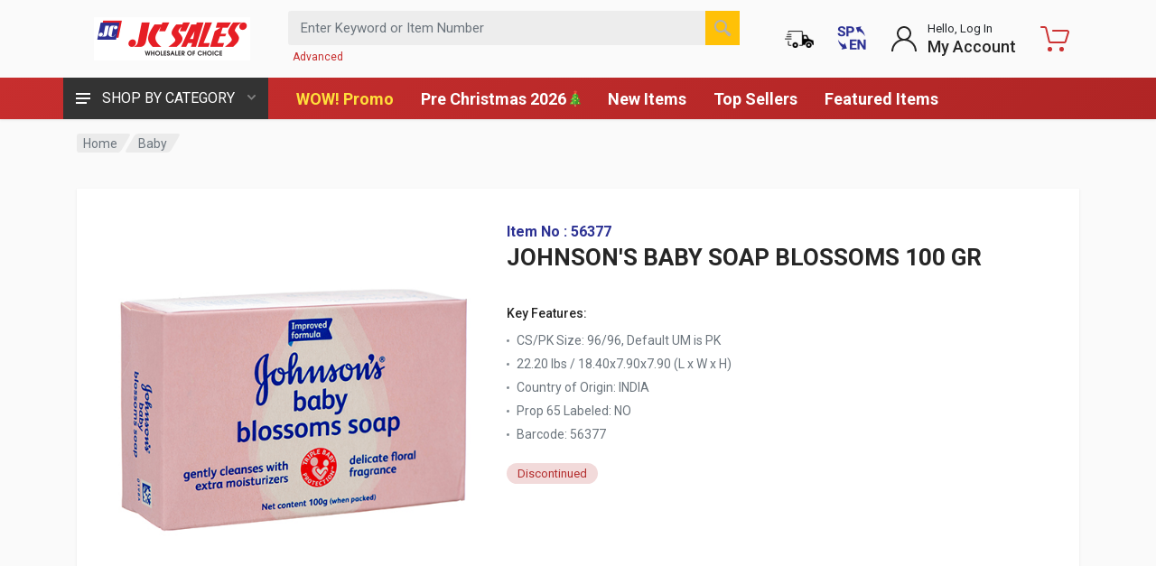

--- FILE ---
content_type: text/html; charset=utf-8
request_url: https://www.jcsalesweb.com/Catalog/Product/0/0/460262-JOHNSONS-BABY-SOAP-BLOSSOMS-100-GR
body_size: 37131
content:



<!DOCTYPE html>
<html lang="en" dir="ltr">
<head>


    <meta charset="UTF-8">
    <meta name="description">
    <meta name="viewport" content="width=device-width, initial-scale=1">
    <meta name="format-detection" content="telephone=no">
    <title>JOHNSON&#39;S BABY SOAP BLOSSOMS 100 GR - JC Sales</title>
    <link href="/images/favicon.ico" rel="shortcut icon" type="image/x-icon" />
    <!-- fonts -->
    <link rel="stylesheet" href="https://fonts.googleapis.com/css?family=Roboto:400,400i,500,500i,700,700i&display=swap">
    <!-- css -->
    <link rel="stylesheet" href="/vendor/bootstrap/css/bootstrap.css">
    <link rel="stylesheet" href="/vendor/owl-carousel/assets/owl.carousel.min.css">
    <link rel="stylesheet" href="/vendor/photoswipe/photoswipe.css">
    <link rel="stylesheet" href="/vendor/photoswipe/default-skin/default-skin.css">
    <link rel="stylesheet" href="/vendor/select2/css/select2.min.css">
    <link rel="stylesheet" href="/css/style.css">
    <link rel="stylesheet" href="/css/style.header-classic-variant-five.css" media="(min-width: 1200px)">
    <link rel="stylesheet" href="/css/style.mobile-header-variant-one.css" media="(max-width: 1199px)">
    
    <link rel="stylesheet" href="/vendor/fontawesome/css/all.min.css">
    <script>
        document.addEventListener('DOMContentLoaded', (event) => {
            const images = document.querySelectorAll('img');
            images.forEach(img => {
                img.addEventListener('contextmenu', (e) => {
                    e.preventDefault();
                });
            });
        });
    </script>
    <style>
        .cart-overlay-top {
            min-height: 14px;
            min-width: 14px;
            position: absolute;
            top: 1px;
            right: 2px;
            padding: 3px 3px 2px 3px;
            text-align: center;
            font-size: 12px;
            font-weight: 700; /* âœ… Increased from 500 to 700 for better contrast */
            line-height: 1;
            border-radius: 50px;
            border: 3px solid white;
            background-color: #0052CC; /* âœ… Darker blue - maintains blue theme with better contrast */
            color: white;
        }

        .mobile-cart-overlay-top {
            right: 0;
        }

        .cart-overlay-bottom {
            position: absolute;
            top: 85%;
            left: 50%;
            transform: translate(-50%, -50%);
            color: black;
            font-size: 12px;
            text-shadow: -1px -1px 0 #FFFFFF, 1px -1px 0 #FFFFFF, -1px 1px 0 #FFFFFF, 1px 1px 0 #FFFFFF;
            white-space: nowrap;
        }

        /* ADA Compliance Styles */
        .skip-link {
            position: absolute;
            top: -40px;
            left: 0;
            background: #000;
            color: #fff;
            padding: 8px;
            text-decoration: none;
            z-index: 100000;
            font-size: 14px;
        }

            .skip-link:focus {
                top: 0;
                outline: 3px solid #ffbf47;
                outline-offset: 0;
            }

        .sr-only {
            position: absolute;
            width: 1px;
            height: 1px;
            padding: 0;
            margin: -1px;
            overflow: hidden;
            clip: rect(0,0,0,0);
            white-space: nowrap;
            border-width: 0;
        }

        *:focus-visible {
            outline: 3px solid #ffbf47;
            outline-offset: 2px;
        }

        @media (prefers-reduced-motion: reduce) {
            *, *::before, *::after {
                animation-duration: 0.01ms !important;
                animation-iteration-count: 1 !important;
                transition-duration: 0.01ms !important;
                scroll-behavior: auto !important;
            }
        }
        /* ADA Compliance: Color Contrast Fixes - RED THEME (Departments button left original) */

        /* NAVBAR - Keep the beautiful red background with accessible white text */
        .header__navbar {
            background-color: #c72e2e !important; /* Beautiful red - matches your brand */
            background: linear-gradient(135deg, #c72e2e 0%, #b02525 100%) !important; /* Subtle gradient */
            color: #ffffff !important; /* Pure white text */
        }

            .header__navbar a {
                color: #ffffff !important; /* White links on red */
            }

                .header__navbar a:hover,
                .header__navbar a:focus {
                    text-decoration: none;
                    text-shadow: 0 0 8px rgba(255, 222, 59, 0.5); /* Glow effect */
                }

        /* HEADER - Keep minimal styling, let navbar stand out */
        .header {
            /* Remove the white background override */
            background-color: transparent !important;
            color: inherit !important;
        }

        .header a {
            color: inherit !important;
        }

        /* More specific - comes after, so it wins */
        .header .adv_search-a,
        .header .mobile-adv_search-a {
            color: #c72e2e !important; /* âœ… WINS because 20 > 11 */
        }

        /* INDICATOR TITLES - Keep them readable */
        .indicator__title {
            color: #212529 !important; /* Dark gray for readability */
        }

        .indicator__button:hover .indicator__title,
        .indicator__button:focus .indicator__title {
            color: #c72e2e !important; /* Red accent on hover */
        }

        /* MOBILE MENU LINKS */
        .mobile-menu__link {
            color: #212529 !important;
        }

            .mobile-menu__link:hover,
            .mobile-menu__link:focus {
                color: #c72e2e !important; /* Red accent */
                background-color: #f8f9fa !important;
            }

        /* NOTE: Departments button styling removed - using original styles */

        /* Ensure navigation links are accessible */
        nav a:focus,
        .nav a:focus {
            outline: 2px solid #ffde3b !important; /* Yellow focus outline */
            outline-offset: 2px;
        }

        /* Fix any gray text that might have low contrast */
        .text-muted,
        .muted {
            color: #6c757d !important;
        }
    </style>
</head>

<body>
    <a href="#main-content" class="skip-link">Skip to main content</a>

    

    <div id="spinner" style="display:none;" role="status" aria-live="polite" aria-label="Loading">
        <img src="/Images/loading.gif" alt="Loading" />
        <span class="sr-only">Loading</span>
    </div>

    <div class="site">
        <!-- MOBILE HEADER -->
		<div class="site__mobile-header-placeholder"></div>
        <header class="site__mobile-header" role="banner">
            <div class="mobile-header">
                <div class="container">
                    <div class="mobile-header__body">
                        <button class="mobile-header__menu-button"
                                type="button"
                                aria-label="Open navigation menu"
                                aria-expanded="false"
                                aria-controls="mobile-menu"
                                id="mobile-menu-trigger">
                            <svg width="18px" height="14px" aria-hidden="true" focusable="false">
                                <path d="M-0,8L-0,6L18,6L18,8L-0,8ZM-0,-0L18,-0L18,2L-0,2L-0,-0ZM14,14L-0,14L-0,12L14,12L14,14Z" />
                            </svg>
                        </button>
                        <a class="mobile-header__logo" href="/" aria-label="JC Sales - Go to homepage">
                            <img src="https://jcsalesweb.com/images/logo.gif" height="28" alt="JC Sales Logo" />
                        </a>
                            <div class="mobile-header__search mobile-search mobile-adv_search-a">
                                <form class="mobile-search__body" method="get" action="/Catalog/Search" role="search" aria-label="Product search">
                                    <label for="mobile-search-input" class="sr-only">Enter Keyword or Item Number</label>
                                    <input type="text"
                                           id="mobile-search-input"
                                           name="query"
                                           class="mobile-search__input"
                                           placeholder="Enter Keyword or Item Number"
                                           aria-label="Search products by keyword or item number"
                                           autocomplete="off">
                                    <button type="submit" class="mobile-search__button mobile-search__button--search" aria-label="Search">
                                        <img src="/images/v2/search.png" alt="" aria-hidden="true" />
                                    </button>
                                    <button type="button" class="mobile-search__button mobile-search__button--close" aria-label="Close">
                                        <img src="/images/v2/close_light.png" alt="" aria-hidden="true" />
                                    </button>
                                    <div class="mobile-search__field"></div>
                                    <ul id="search-suggestions-mobile" class="search__suggestions" role="listbox" aria-label="Search suggestions" aria-activedescendant="">
                                    </ul>
                                </form>
                                <a class="mobile-adv_search-a" href="/Catalog/AdvancedSearch" aria-label="Advanced Search">Advanced</a>
                            </div>
                        <div class="mobile-header__indicators">
                                <div class="mobile-indicator mobile-indicator--search d-md-none">
                                    <button type="button" class="mobile-indicator__button" aria-label="Open search" aria-expanded="false">
                                        <span class="mobile-indicator__icon" aria-hidden="true">
                                            <img src="/images/v2/search_dark.png" alt="" />
                                        </span>
                                    </button>
                                </div>
                                <div class="mobile-indicator">
                                    <a class="mobile-indicator__button" href="/Home/OrderStatus" aria-label="Order Status">
                                        <span class="mobile-indicator__icon" aria-hidden="true">
                                            <img src="/Images/OrderStatus.png" style="width:32px;height:32px;" alt="" />
                                        </span>
                                    </a>
                                </div>
                                <div class="mobile-indicator">
                                        <a class="mobile-indicator__button"
                                           href="/Home/SetCulture?culture=es&amp;returnUrl=/Catalog/Product/0/0/460262-JOHNSONS-BABY-SOAP-BLOSSOMS-100-GR"
                                           aria-label="Cambiar a Espa&#241;ol (Switch to Spanish)"
                                           lang="es">
                                            <span class="mobile-indicator__icon" aria-hidden="true">
                                                <img src="/Images/v2/en_sp_toggle.png" height="25" width="25" alt="" />
                                            </span>
                                        </a>
                                </div>
                                <div class="mobile-indicator d-none d-md-block">
                                    <a href="/Account/MyAccount" class="mobile-indicator__button" aria-label="My Account">
                                        <span class="mobile-indicator__icon" aria-hidden="true">
                                            <img src="/images/v2/account_dark.png" alt="" />
                                        </span>
                                    </a>
                                </div>
                            <div id="mobile-cartIcon" class="mobile-indicator mobile-indicator--cart">
                                    <a href="/Cart" class="mobile-indicator__button" aria-label="Shopping Cart - empty">
                                        <span class="mobile-indicator__icon" style="fill: #c33" aria-hidden="true">
                                            <svg xmlns="http://www.w3.org/2000/svg" width="20" height="20" focusable="false" role="img" aria-hidden="true">
                                                <title>Shopping Cart</title>
                                                <circle cx="7" cy="17" r="2"></circle>
                                                <circle cx="15" cy="17" r="2"></circle>
                                                <path d="M20 4.4V5l-1.8 6.3c-.1.4-.5.7-1 .7H6.7c-.4 0-.8-.3-1-.7L3.3 3.9c-.2-.6-.7-.9-1.2-.9H.4C.2 3 0 2.8 0 2.6V1.4c0-.2.2-.4.4-.4h2.5c1 0 1.8.6 2.1 1.6l.1.4 2.3 6.8c0 .1.2.2.3.2h8.6c.1 0 .3-.1.3-.2l1.3-4.4c0-.2-.2-.4-.4-.4H9.4c-.2 0-.4-.2-.4-.4V3.4c0-.2.2-.4.4-.4h9.2c.8 0 1.4.6 1.4 1.4z"></path>
                                            </svg>
                                        </span>
                                    </a>
                            </div>
                        </div>
                    </div>
                </div>
            </div>
        </header>

        <!-- DESKTOP HEADER -->
        <header class="site__header" role="banner">
            <div class="header">
                <div class="header__megamenu-area megamenu-area"></div>
                


<div class="header__navbar"><div class="header__navbar-departments"><div class="departments">
	<button class="departments__button" type="button">
		<span class="departments__button-icon"><svg width="16px" height="12px"><path d="M0,7L0,5L16,5L16,7L0,7ZM0,0L16,0L16,2L0,2L0,0ZM12,12L0,12L0,10L12,10L12,12Z" /></svg></span>
        <span class="departments__button-title">SHOP BY CATEGORY</span>
		<span class="departments__button-arrow"><svg width="9px" height="6px"><path d="M0.2,0.4c0.4-0.4,1-0.5,1.4-0.1l2.9,3l2.9-3c0.4-0.4,1.1-0.4,1.4,0.1c0.3,0.4,0.3,0.9-0.1,1.3L4.5,6L0.3,1.6C-0.1,1.3-0.1,0.7,0.2,0.4z" /></svg></span>
	</button>
	<div class="departments__menu">
		<div class="departments__arrow"></div>
		<div class="departments__body">
			<ul class="departments__list">
				<li class="departments__list-padding" role="presentation"></li>

					<li class="departments__item departments__item--submenu--megamenu departments__item--has-submenu">
						<a href="/Catalog/Category/3006-Accessories" class="departments__item-link">Accessories <span class="departments__item-arrow"><img src="/Images/v2/right_arrow.png" /></span></a>
						<div class="departments__item-menu"><div class="megamenu departments__megamenu departments__megamenu--size--sm"><div class="row"><div class="col-12">
							<ul class="megamenu__links megamenu-links megamenu-links--root">
								<li class="megamenu-links__item megamenu-links__item--has-submenu">
									<a class="megamenu-links__item-link" href="/Catalog/Category/3006-Accessories">Accessories</a>
									<ul class="megamenu-links">
 <li class="megamenu-links__item"><a class="megamenu-links__item-link" href="/Catalog/Category/3478-Fashion-Accessories">Fashion Accessories</a></li>  <li class="megamenu-links__item"><a class="megamenu-links__item-link" href="/Catalog/Category/3479-Hair-Accessories">Hair Accessories</a></li> 									</ul>
								</li>
							</ul>
						</div></div></div></div>
					</li>
					<li class="departments__item departments__item--submenu--megamenu departments__item--has-submenu">
						<a href="/Catalog/Category/3249-Apparel" class="departments__item-link">Apparel <span class="departments__item-arrow"><img src="/Images/v2/right_arrow.png" /></span></a>
						<div class="departments__item-menu"><div class="megamenu departments__megamenu departments__megamenu--size--sm"><div class="row"><div class="col-12">
							<ul class="megamenu__links megamenu-links megamenu-links--root">
								<li class="megamenu-links__item megamenu-links__item--has-submenu">
									<a class="megamenu-links__item-link" href="/Catalog/Category/3249-Apparel">Apparel</a>
									<ul class="megamenu-links">
 <li class="megamenu-links__item"><a class="megamenu-links__item-link" href="/Catalog/Category/3481-Clothing">Clothing</a></li>  <li class="megamenu-links__item"><a class="megamenu-links__item-link" href="/Catalog/Category/3483-Footwear">Footwear</a></li>  <li class="megamenu-links__item"><a class="megamenu-links__item-link" href="/Catalog/Category/3482-Hosiery">Hosiery</a></li>  <li class="megamenu-links__item"><a class="megamenu-links__item-link" href="/Catalog/Category/3480-Underwear">Underwear</a></li> 									</ul>
								</li>
							</ul>
						</div></div></div></div>
					</li>
					<li class="departments__item departments__item--submenu--megamenu departments__item--has-submenu">
						<a href="/Catalog/Category/2991-Auto" class="departments__item-link">Auto <span class="departments__item-arrow"><img src="/Images/v2/right_arrow.png" /></span></a>
						<div class="departments__item-menu"><div class="megamenu departments__megamenu departments__megamenu--size--sm"><div class="row"><div class="col-12">
							<ul class="megamenu__links megamenu-links megamenu-links--root">
								<li class="megamenu-links__item megamenu-links__item--has-submenu">
									<a class="megamenu-links__item-link" href="/Catalog/Category/2991-Auto">Auto</a>
									<ul class="megamenu-links">
 <li class="megamenu-links__item"><a class="megamenu-links__item-link" href="/Catalog/Category/3484-Auto-Accessories">Auto Accessories</a></li> 									</ul>
								</li>
							</ul>
						</div></div></div></div>
					</li>
					<li class="departments__item departments__item--submenu--megamenu departments__item--has-submenu">
						<a href="/Catalog/Category/3023-Baby" class="departments__item-link">Baby <span class="departments__item-arrow"><img src="/Images/v2/right_arrow.png" /></span></a>
						<div class="departments__item-menu"><div class="megamenu departments__megamenu departments__megamenu--size--sm"><div class="row"><div class="col-12">
							<ul class="megamenu__links megamenu-links megamenu-links--root">
								<li class="megamenu-links__item megamenu-links__item--has-submenu">
									<a class="megamenu-links__item-link" href="/Catalog/Category/3023-Baby">Baby</a>
									<ul class="megamenu-links">
 <li class="megamenu-links__item"><a class="megamenu-links__item-link" href="/Catalog/Category/3485-Baby-Items">Baby Items</a></li> 									</ul>
								</li>
							</ul>
						</div></div></div></div>
					</li>
					<li class="departments__item departments__item--submenu--megamenu departments__item--has-submenu">
						<a href="/Catalog/Category/3640-Back-to-School" class="departments__item-link">Back to School</a>
						<div class="departments__item-menu"><div class="megamenu departments__megamenu departments__megamenu--size--sm"><div class="row"><div class="col-12">
							<ul class="megamenu__links megamenu-links megamenu-links--root">
								<li class="megamenu-links__item megamenu-links__item--has-submenu">
									<a class="megamenu-links__item-link" href="/Catalog/Category/3640-Back-to-School">Back to School</a>
									<ul class="megamenu-links">
									</ul>
								</li>
							</ul>
						</div></div></div></div>
					</li>
					<li class="departments__item departments__item--submenu--megamenu departments__item--has-submenu">
						<a href="/Catalog/Category/3002-Beauty" class="departments__item-link">Beauty <span class="departments__item-arrow"><img src="/Images/v2/right_arrow.png" /></span></a>
						<div class="departments__item-menu"><div class="megamenu departments__megamenu departments__megamenu--size--sm"><div class="row"><div class="col-12">
							<ul class="megamenu__links megamenu-links megamenu-links--root">
								<li class="megamenu-links__item megamenu-links__item--has-submenu">
									<a class="megamenu-links__item-link" href="/Catalog/Category/3002-Beauty">Beauty</a>
									<ul class="megamenu-links">
 <li class="megamenu-links__item"><a class="megamenu-links__item-link" href="/Catalog/Category/3486-Beauty-Supplies">Beauty Supplies</a></li>  <li class="megamenu-links__item"><a class="megamenu-links__item-link" href="/Catalog/Category/3487-Cosmetics">Cosmetics</a></li> 									</ul>
								</li>
							</ul>
						</div></div></div></div>
					</li>
					<li class="departments__item departments__item--submenu--megamenu departments__item--has-submenu">
						<a href="/Catalog/Category/3045-Beverage" class="departments__item-link">Beverage <span class="departments__item-arrow"><img src="/Images/v2/right_arrow.png" /></span></a>
						<div class="departments__item-menu"><div class="megamenu departments__megamenu departments__megamenu--size--sm"><div class="row"><div class="col-12">
							<ul class="megamenu__links megamenu-links megamenu-links--root">
								<li class="megamenu-links__item megamenu-links__item--has-submenu">
									<a class="megamenu-links__item-link" href="/Catalog/Category/3045-Beverage">Beverage</a>
									<ul class="megamenu-links">
 <li class="megamenu-links__item"><a class="megamenu-links__item-link" href="/Catalog/Category/3503-Drink-Mixes-Powders">Drink Mixes &amp; Powders</a></li>  <li class="megamenu-links__item"><a class="megamenu-links__item-link" href="/Catalog/Category/3506-Juices-Nectars">Juices &amp; Nectars</a></li>  <li class="megamenu-links__item"><a class="megamenu-links__item-link" href="/Catalog/Category/3504-Premixed-Drinks">Premixed Drinks</a></li>  <li class="megamenu-links__item"><a class="megamenu-links__item-link" href="/Catalog/Category/3507-Sodas-Carbonated-Drinks">Sodas &amp; Carbonated Drinks</a></li>  <li class="megamenu-links__item"><a class="megamenu-links__item-link" href="/Catalog/Category/3505-Water">Water</a></li> 									</ul>
								</li>
							</ul>
						</div></div></div></div>
					</li>
					<li class="departments__item departments__item--submenu--megamenu departments__item--has-submenu">
						<a href="/Catalog/Category/3038-Candy" class="departments__item-link">Candy <span class="departments__item-arrow"><img src="/Images/v2/right_arrow.png" /></span></a>
						<div class="departments__item-menu"><div class="megamenu departments__megamenu departments__megamenu--size--sm"><div class="row"><div class="col-12">
							<ul class="megamenu__links megamenu-links megamenu-links--root">
								<li class="megamenu-links__item megamenu-links__item--has-submenu">
									<a class="megamenu-links__item-link" href="/Catalog/Category/3038-Candy">Candy</a>
									<ul class="megamenu-links">
 <li class="megamenu-links__item"><a class="megamenu-links__item-link" href="/Catalog/Category/3508-Candies">Candies</a></li>  <li class="megamenu-links__item"><a class="megamenu-links__item-link" href="/Catalog/Category/3509-Chocolates">Chocolates</a></li>  <li class="megamenu-links__item"><a class="megamenu-links__item-link" href="/Catalog/Category/3510-Gums-Mints">Gums &amp; Mints</a></li> 									</ul>
								</li>
							</ul>
						</div></div></div></div>
					</li>
					<li class="departments__item departments__item--submenu--megamenu departments__item--has-submenu">
						<a href="/Catalog/Category/2997-Cookie-Snacks" class="departments__item-link">Cookie &amp; Snacks <span class="departments__item-arrow"><img src="/Images/v2/right_arrow.png" /></span></a>
						<div class="departments__item-menu"><div class="megamenu departments__megamenu departments__megamenu--size--sm"><div class="row"><div class="col-12">
							<ul class="megamenu__links megamenu-links megamenu-links--root">
								<li class="megamenu-links__item megamenu-links__item--has-submenu">
									<a class="megamenu-links__item-link" href="/Catalog/Category/2997-Cookie-Snacks">Cookie &amp; Snacks</a>
									<ul class="megamenu-links">
 <li class="megamenu-links__item"><a class="megamenu-links__item-link" href="/Catalog/Category/3516-Cookies">Cookies</a></li>  <li class="megamenu-links__item"><a class="megamenu-links__item-link" href="/Catalog/Category/3517-Snacks">Snacks</a></li> 									</ul>
								</li>
							</ul>
						</div></div></div></div>
					</li>
					<li class="departments__item departments__item--submenu--megamenu departments__item--has-submenu">
						<a href="/Catalog/Category/3004-Decoration" class="departments__item-link">Decoration <span class="departments__item-arrow"><img src="/Images/v2/right_arrow.png" /></span></a>
						<div class="departments__item-menu"><div class="megamenu departments__megamenu departments__megamenu--size--sm"><div class="row"><div class="col-12">
							<ul class="megamenu__links megamenu-links megamenu-links--root">
								<li class="megamenu-links__item megamenu-links__item--has-submenu">
									<a class="megamenu-links__item-link" href="/Catalog/Category/3004-Decoration">Decoration</a>
									<ul class="megamenu-links">
 <li class="megamenu-links__item"><a class="megamenu-links__item-link" href="/Catalog/Category/3495-Artificial-Flowers">Artificial Flowers</a></li>  <li class="megamenu-links__item"><a class="megamenu-links__item-link" href="/Catalog/Category/3498-Candles-Incense">Candles &amp; Incense</a></li>  <li class="megamenu-links__item"><a class="megamenu-links__item-link" href="/Catalog/Category/3496-Decorations">Decorations</a></li>  <li class="megamenu-links__item"><a class="megamenu-links__item-link" href="/Catalog/Category/3497-Frames">Frames</a></li> 									</ul>
								</li>
							</ul>
						</div></div></div></div>
					</li>
					<li class="departments__item departments__item--submenu--megamenu departments__item--has-submenu">
						<a href="/Catalog/Category/3068-Electronics" class="departments__item-link">Electronics <span class="departments__item-arrow"><img src="/Images/v2/right_arrow.png" /></span></a>
						<div class="departments__item-menu"><div class="megamenu departments__megamenu departments__megamenu--size--sm"><div class="row"><div class="col-12">
							<ul class="megamenu__links megamenu-links megamenu-links--root">
								<li class="megamenu-links__item megamenu-links__item--has-submenu">
									<a class="megamenu-links__item-link" href="/Catalog/Category/3068-Electronics">Electronics</a>
									<ul class="megamenu-links">
 <li class="megamenu-links__item"><a class="megamenu-links__item-link" href="/Catalog/Category/3499-Audio-Video-Supplies">Audio &amp; Video Supplies</a></li>  <li class="megamenu-links__item"><a class="megamenu-links__item-link" href="/Catalog/Category/3500-Batteries">Batteries</a></li>  <li class="megamenu-links__item"><a class="megamenu-links__item-link" href="/Catalog/Category/3501-Cameras-Clocks">Cameras &amp; Clocks</a></li>  <li class="megamenu-links__item"><a class="megamenu-links__item-link" href="/Catalog/Category/3502-Electric-Accessories">Electric Accessories</a></li> 									</ul>
								</li>
							</ul>
						</div></div></div></div>
					</li>
					<li class="departments__item departments__item--submenu--megamenu departments__item--has-submenu">
						<a href="/Catalog/Category/3013-Grocery" class="departments__item-link">Grocery <span class="departments__item-arrow"><img src="/Images/v2/right_arrow.png" /></span></a>
						<div class="departments__item-menu"><div class="megamenu departments__megamenu departments__megamenu--size--sm"><div class="row"><div class="col-12">
							<ul class="megamenu__links megamenu-links megamenu-links--root">
								<li class="megamenu-links__item megamenu-links__item--has-submenu">
									<a class="megamenu-links__item-link" href="/Catalog/Category/3013-Grocery">Grocery</a>
									<ul class="megamenu-links">
 <li class="megamenu-links__item"><a class="megamenu-links__item-link" href="/Catalog/Category/3513-Beans-Cereals">Beans &amp; Cereals</a></li>  <li class="megamenu-links__item"><a class="megamenu-links__item-link" href="/Catalog/Category/3512-CanJar-Foods">Can/Jar Foods</a></li>  <li class="megamenu-links__item"><a class="megamenu-links__item-link" href="/Catalog/Category/3514-Instant-Foods">Instant Foods</a></li>  <li class="megamenu-links__item"><a class="megamenu-links__item-link" href="/Catalog/Category/3511-Ketchup-Sauces">Ketchup &amp; Sauces</a></li>  <li class="megamenu-links__item"><a class="megamenu-links__item-link" href="/Catalog/Category/3515-Seasonings">Seasonings</a></li> 									</ul>
								</li>
							</ul>
						</div></div></div></div>
					</li>
					<li class="departments__item departments__item--submenu--megamenu departments__item--has-submenu">
						<a href="/Catalog/Category/3000-Hardware" class="departments__item-link">Hardware <span class="departments__item-arrow"><img src="/Images/v2/right_arrow.png" /></span></a>
						<div class="departments__item-menu"><div class="megamenu departments__megamenu departments__megamenu--size--sm"><div class="row"><div class="col-12">
							<ul class="megamenu__links megamenu-links megamenu-links--root">
								<li class="megamenu-links__item megamenu-links__item--has-submenu">
									<a class="megamenu-links__item-link" href="/Catalog/Category/3000-Hardware">Hardware</a>
									<ul class="megamenu-links">
 <li class="megamenu-links__item"><a class="megamenu-links__item-link" href="/Catalog/Category/3529-Door-Locks">Door &amp; Locks</a></li>  <li class="megamenu-links__item"><a class="megamenu-links__item-link" href="/Catalog/Category/3526-Gardening-Outdoor">Gardening &amp; Outdoor</a></li>  <li class="megamenu-links__item"><a class="megamenu-links__item-link" href="/Catalog/Category/3527-Hardware-Tools">Hardware &amp; Tools</a></li>  <li class="megamenu-links__item"><a class="megamenu-links__item-link" href="/Catalog/Category/3528-Paint">Paint</a></li> 									</ul>
								</li>
							</ul>
						</div></div></div></div>
					</li>
					<li class="departments__item departments__item--submenu--megamenu departments__item--has-submenu">
						<a href="/Catalog/Category/3021-Health" class="departments__item-link">Health <span class="departments__item-arrow"><img src="/Images/v2/right_arrow.png" /></span></a>
						<div class="departments__item-menu"><div class="megamenu departments__megamenu departments__megamenu--size--sm"><div class="row"><div class="col-12">
							<ul class="megamenu__links megamenu-links megamenu-links--root">
								<li class="megamenu-links__item megamenu-links__item--has-submenu">
									<a class="megamenu-links__item-link" href="/Catalog/Category/3021-Health">Health</a>
									<ul class="megamenu-links">
 <li class="megamenu-links__item"><a class="megamenu-links__item-link" href="/Catalog/Category/3518-Deodorants">Deodorants</a></li>  <li class="megamenu-links__item"><a class="megamenu-links__item-link" href="/Catalog/Category/3519-Feminine-Hygiene">Feminine Hygiene</a></li>  <li class="megamenu-links__item"><a class="megamenu-links__item-link" href="/Catalog/Category/3594-Fitness-Wellness">Fitness &amp; Wellness</a></li>  <li class="megamenu-links__item"><a class="megamenu-links__item-link" href="/Catalog/Category/3521-Hair-Care">Hair Care</a></li>  <li class="megamenu-links__item"><a class="megamenu-links__item-link" href="/Catalog/Category/3522-Oral-Care">Oral Care</a></li>  <li class="megamenu-links__item"><a class="megamenu-links__item-link" href="/Catalog/Category/3520-Perfumes">Perfumes</a></li>  <li class="megamenu-links__item"><a class="megamenu-links__item-link" href="/Catalog/Category/3525-Shaving-Accessories">Shaving Accessories</a></li>  <li class="megamenu-links__item"><a class="megamenu-links__item-link" href="/Catalog/Category/3523-Skin-Care">Skin Care</a></li>  <li class="megamenu-links__item"><a class="megamenu-links__item-link" href="/Catalog/Category/3524-Soaps-Body-Washes">Soaps &amp; Body Washes</a></li> 									</ul>
								</li>
							</ul>
						</div></div></div></div>
					</li>
					<li class="departments__item departments__item--submenu--megamenu departments__item--has-submenu">
						<a href="/Catalog/Category/2995-Home-Care" class="departments__item-link">Home Care <span class="departments__item-arrow"><img src="/Images/v2/right_arrow.png" /></span></a>
						<div class="departments__item-menu"><div class="megamenu departments__megamenu departments__megamenu--size--sm"><div class="row"><div class="col-12">
							<ul class="megamenu__links megamenu-links megamenu-links--root">
								<li class="megamenu-links__item megamenu-links__item--has-submenu">
									<a class="megamenu-links__item-link" href="/Catalog/Category/2995-Home-Care">Home Care</a>
									<ul class="megamenu-links">
 <li class="megamenu-links__item"><a class="megamenu-links__item-link" href="/Catalog/Category/3488-Air-Fresheners">Air Fresheners</a></li>  <li class="megamenu-links__item"><a class="megamenu-links__item-link" href="/Catalog/Category/3489-Cleaning-Equipment">Cleaning Equipment</a></li>  <li class="megamenu-links__item"><a class="megamenu-links__item-link" href="/Catalog/Category/3490-Cleaning-Solutions">Cleaning Solutions</a></li>  <li class="megamenu-links__item"><a class="megamenu-links__item-link" href="/Catalog/Category/3492-Dish-Liquids">Dish Liquids</a></li>  <li class="megamenu-links__item"><a class="megamenu-links__item-link" href="/Catalog/Category/3493-Laundry-Accessories">Laundry Accessories</a></li>  <li class="megamenu-links__item"><a class="megamenu-links__item-link" href="/Catalog/Category/3491-Laundry-Detergents">Laundry Detergents</a></li>  <li class="megamenu-links__item"><a class="megamenu-links__item-link" href="/Catalog/Category/3494-Pesticides-Glue-Traps">Pesticides &amp; Glue Traps</a></li>  <li class="megamenu-links__item"><a class="megamenu-links__item-link" href="/Catalog/Category/3534-Trash-Cans">Trash Cans</a></li> 									</ul>
								</li>
							</ul>
						</div></div></div></div>
					</li>
					<li class="departments__item departments__item--submenu--megamenu departments__item--has-submenu">
						<a href="/Catalog/Category/3108-Houseware" class="departments__item-link">Houseware <span class="departments__item-arrow"><img src="/Images/v2/right_arrow.png" /></span></a>
						<div class="departments__item-menu"><div class="megamenu departments__megamenu departments__megamenu--size--sm"><div class="row"><div class="col-12">
							<ul class="megamenu__links megamenu-links megamenu-links--root">
								<li class="megamenu-links__item megamenu-links__item--has-submenu">
									<a class="megamenu-links__item-link" href="/Catalog/Category/3108-Houseware">Houseware</a>
									<ul class="megamenu-links">
 <li class="megamenu-links__item"><a class="megamenu-links__item-link" href="/Catalog/Category/3530-Bathroom">Bathroom</a></li>  <li class="megamenu-links__item"><a class="megamenu-links__item-link" href="/Catalog/Category/3532-Bedroom">Bedroom</a></li>  <li class="megamenu-links__item"><a class="megamenu-links__item-link" href="/Catalog/Category/3531-Mats">Mats</a></li>  <li class="megamenu-links__item"><a class="megamenu-links__item-link" href="/Catalog/Category/3533-Sewing">Sewing</a></li> 									</ul>
								</li>
							</ul>
						</div></div></div></div>
					</li>
					<li class="departments__item departments__item--submenu--megamenu departments__item--has-submenu">
						<a href="/Catalog/Category/2989-Kitchen" class="departments__item-link">Kitchen <span class="departments__item-arrow"><img src="/Images/v2/right_arrow.png" /></span></a>
						<div class="departments__item-menu"><div class="megamenu departments__megamenu departments__megamenu--size--sm"><div class="row"><div class="col-12">
							<ul class="megamenu__links megamenu-links megamenu-links--root">
								<li class="megamenu-links__item megamenu-links__item--has-submenu">
									<a class="megamenu-links__item-link" href="/Catalog/Category/2989-Kitchen">Kitchen</a>
									<ul class="megamenu-links">
 <li class="megamenu-links__item"><a class="megamenu-links__item-link" href="/Catalog/Category/3536-Ceramic-Ware">Ceramic Ware</a></li>  <li class="megamenu-links__item"><a class="megamenu-links__item-link" href="/Catalog/Category/3535-Cookware">Cookware</a></li>  <li class="megamenu-links__item"><a class="megamenu-links__item-link" href="/Catalog/Category/3537-Foils-Wraps">Foils &amp; Wraps</a></li>  <li class="megamenu-links__item"><a class="megamenu-links__item-link" href="/Catalog/Category/3539-Glassware">Glassware</a></li>  <li class="megamenu-links__item"><a class="megamenu-links__item-link" href="/Catalog/Category/3541-Kitchen-Accessories">Kitchen Accessories</a></li>  <li class="megamenu-links__item"><a class="megamenu-links__item-link" href="/Catalog/Category/3538-Plastic-Containers">Plastic Containers</a></li>  <li class="megamenu-links__item"><a class="megamenu-links__item-link" href="/Catalog/Category/3543-Plastic-Cups-Bowls">Plastic Cups &amp; Bowls</a></li>  <li class="megamenu-links__item"><a class="megamenu-links__item-link" href="/Catalog/Category/3540-Table-Covers-Gloves">Table Covers &amp; Gloves</a></li>  <li class="megamenu-links__item"><a class="megamenu-links__item-link" href="/Catalog/Category/3542-Tools-Utensils">Tools &amp; Utensils</a></li> 									</ul>
								</li>
							</ul>
						</div></div></div></div>
					</li>
					<li class="departments__item departments__item--submenu--megamenu departments__item--has-submenu">
						<a href="/Catalog/Category/3639-MIRACLE-GIRL" class="departments__item-link">MIRACLE GIRL™</a>
						<div class="departments__item-menu"><div class="megamenu departments__megamenu departments__megamenu--size--sm"><div class="row"><div class="col-12">
							<ul class="megamenu__links megamenu-links megamenu-links--root">
								<li class="megamenu-links__item megamenu-links__item--has-submenu">
									<a class="megamenu-links__item-link" href="/Catalog/Category/3639-MIRACLE-GIRL">MIRACLE GIRL™</a>
									<ul class="megamenu-links">
									</ul>
								</li>
							</ul>
						</div></div></div></div>
					</li>
					<li class="departments__item departments__item--submenu--megamenu departments__item--has-submenu">
						<a href="/Catalog/Category/2993-Office-School" class="departments__item-link">Office &amp; School <span class="departments__item-arrow"><img src="/Images/v2/right_arrow.png" /></span></a>
						<div class="departments__item-menu"><div class="megamenu departments__megamenu departments__megamenu--size--sm"><div class="row"><div class="col-12">
							<ul class="megamenu__links megamenu-links megamenu-links--root">
								<li class="megamenu-links__item megamenu-links__item--has-submenu">
									<a class="megamenu-links__item-link" href="/Catalog/Category/2993-Office-School">Office &amp; School</a>
									<ul class="megamenu-links">
 <li class="megamenu-links__item"><a class="megamenu-links__item-link" href="/Catalog/Category/3555-Bags-Luggage">Bags &amp; Luggage</a></li>  <li class="megamenu-links__item"><a class="megamenu-links__item-link" href="/Catalog/Category/3552-Notebooks-Fillers">Notebooks &amp; Fillers</a></li>  <li class="megamenu-links__item"><a class="megamenu-links__item-link" href="/Catalog/Category/3554-Stationery">Stationery</a></li>  <li class="megamenu-links__item"><a class="megamenu-links__item-link" href="/Catalog/Category/3553-Store-Supplies">Store Supplies</a></li> 									</ul>
								</li>
							</ul>
						</div></div></div></div>
					</li>
					<li class="departments__item departments__item--submenu--megamenu departments__item--has-submenu">
						<a href="/Catalog/Category/3053-Paper-Plastic" class="departments__item-link">Paper &amp; Plastic <span class="departments__item-arrow"><img src="/Images/v2/right_arrow.png" /></span></a>
						<div class="departments__item-menu"><div class="megamenu departments__megamenu departments__megamenu--size--sm"><div class="row"><div class="col-12">
							<ul class="megamenu__links megamenu-links megamenu-links--root">
								<li class="megamenu-links__item megamenu-links__item--has-submenu">
									<a class="megamenu-links__item-link" href="/Catalog/Category/3053-Paper-Plastic">Paper &amp; Plastic</a>
									<ul class="megamenu-links">
 <li class="megamenu-links__item"><a class="megamenu-links__item-link" href="/Catalog/Category/3549-Toilet-Paper-Napkins">Toilet Paper &amp; Napkins</a></li> 									</ul>
								</li>
							</ul>
						</div></div></div></div>
					</li>
					<li class="departments__item departments__item--submenu--megamenu departments__item--has-submenu">
						<a href="/Catalog/Category/3062-Party-Supply" class="departments__item-link">Party Supply <span class="departments__item-arrow"><img src="/Images/v2/right_arrow.png" /></span></a>
						<div class="departments__item-menu"><div class="megamenu departments__megamenu departments__megamenu--size--sm"><div class="row"><div class="col-12">
							<ul class="megamenu__links megamenu-links megamenu-links--root">
								<li class="megamenu-links__item megamenu-links__item--has-submenu">
									<a class="megamenu-links__item-link" href="/Catalog/Category/3062-Party-Supply">Party Supply</a>
									<ul class="megamenu-links">
 <li class="megamenu-links__item"><a class="megamenu-links__item-link" href="/Catalog/Category/3545-Bags-Wrap">Bags &amp; Wrap</a></li>  <li class="megamenu-links__item"><a class="megamenu-links__item-link" href="/Catalog/Category/3547-Cups-Plates">Cups &amp; Plates</a></li>  <li class="megamenu-links__item"><a class="megamenu-links__item-link" href="/Catalog/Category/3546-Party-Supplies">Party Supplies</a></li>  <li class="megamenu-links__item"><a class="megamenu-links__item-link" href="/Catalog/Category/3548-Utensils">Utensils</a></li> 									</ul>
								</li>
							</ul>
						</div></div></div></div>
					</li>
					<li class="departments__item departments__item--submenu--megamenu departments__item--has-submenu">
						<a href="/Catalog/Category/3086-Pet" class="departments__item-link">Pet <span class="departments__item-arrow"><img src="/Images/v2/right_arrow.png" /></span></a>
						<div class="departments__item-menu"><div class="megamenu departments__megamenu departments__megamenu--size--sm"><div class="row"><div class="col-12">
							<ul class="megamenu__links megamenu-links megamenu-links--root">
								<li class="megamenu-links__item megamenu-links__item--has-submenu">
									<a class="megamenu-links__item-link" href="/Catalog/Category/3086-Pet">Pet</a>
									<ul class="megamenu-links">
 <li class="megamenu-links__item"><a class="megamenu-links__item-link" href="/Catalog/Category/3550-Pet-Food">Pet Food</a></li>  <li class="megamenu-links__item"><a class="megamenu-links__item-link" href="/Catalog/Category/3551-Pet-Supplies">Pet Supplies</a></li> 									</ul>
								</li>
							</ul>
						</div></div></div></div>
					</li>
					<li class="departments__item departments__item--submenu--megamenu departments__item--has-submenu">
						<a href="/Catalog/Category/3102-Pharmacy" class="departments__item-link">Pharmacy <span class="departments__item-arrow"><img src="/Images/v2/right_arrow.png" /></span></a>
						<div class="departments__item-menu"><div class="megamenu departments__megamenu departments__megamenu--size--sm"><div class="row"><div class="col-12">
							<ul class="megamenu__links megamenu-links megamenu-links--root">
								<li class="megamenu-links__item megamenu-links__item--has-submenu">
									<a class="megamenu-links__item-link" href="/Catalog/Category/3102-Pharmacy">Pharmacy</a>
									<ul class="megamenu-links">
 <li class="megamenu-links__item"><a class="megamenu-links__item-link" href="/Catalog/Category/3544-Medicine">Medicine</a></li> 									</ul>
								</li>
							</ul>
						</div></div></div></div>
					</li>
					<li class="departments__item departments__item--submenu--megamenu departments__item--has-submenu">
						<a href="/Catalog/Category/3056-Toy" class="departments__item-link">Toy <span class="departments__item-arrow"><img src="/Images/v2/right_arrow.png" /></span></a>
						<div class="departments__item-menu"><div class="megamenu departments__megamenu departments__megamenu--size--sm"><div class="row"><div class="col-12">
							<ul class="megamenu__links megamenu-links megamenu-links--root">
								<li class="megamenu-links__item megamenu-links__item--has-submenu">
									<a class="megamenu-links__item-link" href="/Catalog/Category/3056-Toy">Toy</a>
									<ul class="megamenu-links">
 <li class="megamenu-links__item"><a class="megamenu-links__item-link" href="/Catalog/Category/3556-Toys">Toys</a></li> 									</ul>
								</li>
							</ul>
						</div></div></div></div>
					</li>
					<li class="departments__item departments__item--submenu--megamenu departments__item--has-submenu">
						<a href="/Catalog/Category/3008-Seasonal-Item" class="departments__item-link">Seasonal Item <span class="departments__item-arrow"><img src="/Images/v2/right_arrow.png" /></span></a>
						<div class="departments__item-menu"><div class="megamenu departments__megamenu departments__megamenu--size--sm"><div class="row"><div class="col-12">
							<ul class="megamenu__links megamenu-links megamenu-links--root">
								<li class="megamenu-links__item megamenu-links__item--has-submenu">
									<a class="megamenu-links__item-link" href="/Catalog/Category/3008-Seasonal-Item">Seasonal Item</a>
									<ul class="megamenu-links">
 <li class="megamenu-links__item"><a class="megamenu-links__item-link" href="/Catalog/Category/3558-Easter">Easter</a></li>  <li class="megamenu-links__item"><a class="megamenu-links__item-link" href="/Catalog/Category/3642-St_-Patricks-Day">St. Patrick&#39;s Day</a></li>  <li class="megamenu-links__item"><a class="megamenu-links__item-link" href="/Catalog/Category/3557-Valentine">Valentine</a></li>  <li class="megamenu-links__item"><a class="megamenu-links__item-link" href="/Catalog/Category/3565-Winter-Items">Winter Items</a></li> 									</ul>
								</li>
							</ul>
						</div></div></div></div>
					</li>
				<li class="departments__list-padding" role="presentation"></li>
			</ul>
			<div class="departments__menu-container"></div>
		</div>
	</div></div></div>
	<div class="header__navbar-menu">
		<div class="main-menu">
            <ul class="main-menu__list">
                <li class="main-menu__item" style="color: #ffde3b;"><a class="main-menu__link" href="/Catalog/Category/3459-WOW!-Promo">WOW! Promo</a></li>
                <li class="main-menu__item"><a class="main-menu__link" href="/Catalog/Category/3643">Pre Christmas 2026&nbsp;<img width="12px" height="18px" src="/Images/v2/christmastree.png" /></a></li>
                <li class="main-menu__item"><a class="main-menu__link" href="/Catalog/Category/3569-New-Items">New Items</a></li>
                <li class="main-menu__item"><a class="main-menu__link" href="/Catalog/Category/3568-Top-Sellers">Top Sellers</a></li>
                <li class="main-menu__item"><a class="main-menu__link" href="/Catalog/Category/3443-Featured-Items">Featured Items</a></li>

            </ul>
		</div>
	</div>
	
	
</div>

                <div class="header__logo">
                    <a href="/" class="logo" aria-label="JC Sales - Go to homepage">
                        <div class="logo__image">
                            <img alt="JC Sales Logo" src="/images/logo.gif" />
                        </div>
                    </a>
                </div>
                    <div class="header__search">
                        <div class="search">
                            <form method="get" action="/Catalog/Search" class="search__body" role="search" aria-label="Product search">
                                <div class="search__shadow"></div>
                                <label for="desktop-search-input" class="sr-only">Enter Keyword or Item Number</label>
                                <input class="search__input"
                                       id="desktop-search-input"
                                       name="query"
                                       type="text"
                                       placeholder="Enter Keyword or Item Number"
                                       aria-label="Search products by keyword or item number"
                                       autocomplete="off">
                                <ul id="search-suggestions" class="search__suggestions" role="listbox" aria-label="Search suggestions" aria-activedescendant="">
                                </ul>
                                <button class="search__button search__button--end" type="submit" aria-label="Search">
                                    <span class="search__button-icon" aria-hidden="true">
                                        <img src="/images/v2/search.png" alt="" />
                                    </span>
                                </button>
                            </form>
                        </div>
                        <a class="adv_search-a" style="color:red;" href="/Catalog/AdvancedSearch" aria-label="Advanced Search">Advanced</a>
                    </div>
                <div class="header__indicators">
                        <div class="indicator">
                            <a class="indicator__button" href="/Home/OrderStatus" aria-label="Order Status">
                                <span class="indicator__icon" aria-hidden="true">
                                    <img src="/Images/OrderStatus.png" style="width:32px;height:32px;" alt="" />
                                </span>
                            </a>
                        </div>
                        <div class="indicator">
                                <a class="indicator__button"
                                   href="/Home/SetCulture?culture=es&amp;returnUrl=/Catalog/Product/0/0/460262-JOHNSONS-BABY-SOAP-BLOSSOMS-100-GR"
                                   aria-label="Cambiar a Espa&#241;ol (Switch to Spanish)"
                                   lang="es">
                                    <span class="indicator__icon" aria-hidden="true">
                                        <img src="/Images/v2/en_sp_toggle.png" alt="" />
                                    </span>
                                </a>
                        </div>
                    <div class="indicator ">

                        <a href="/Account/Login?returnUrl=%2FCatalog%2FProduct%2F0%2F0%2F460262-JOHNSONS-BABY-SOAP-BLOSSOMS-100-GR"
                           class="indicator__button"
                           aria-label="Login to My Account"
                           >
                            <span class="indicator__icon" aria-hidden="true">
                                <svg width="32" height="32" focusable="false" role="img" aria-hidden="true">
                                    <title>User Account</title>
                                    <path d="M16,18C9.4,18,4,23.4,4,30H2c0-6.2,4-11.5,9.6-13.3C9.4,15.3,8,12.8,8,10c0-4.4,3.6-8,8-8s8,3.6,8,8c0,2.8-1.5,5.3-3.6,6.7C26,18.5,30,23.8,30,30h-2C28,23.4,22.6,18,16,18z M22,10c0-3.3-2.7-6-6-6s-6,2.7-6,6s2.7,6,6,6S22,13.3,22,10z" />
                                </svg>
                            </span>
 <span class="indicator__title">Hello, Log In</span>                            <span class="indicator__value">My Account</span>
                        </a>
                    </div>
                    <div id="cartIcon" class="indicator">
                            <a href="/Cart" class="indicator__button" aria-label="Shopping Cart - empty">
                                <span class="indicator__icon" style="fill: #c33" aria-hidden="true">
                                    <svg width="32" height="32" focusable="false" role="img" aria-hidden="true">
                                        <title>Shopping Cart</title>
                                        <circle cx="10.5" cy="27.5" r="2.5" />
                                        <circle cx="23.5" cy="27.5" r="2.5" />
                                        <path d="M26.4,21H11.2C10,21,9,20.2,8.8,19.1L5.4,4.8C5.3,4.3,4.9,4,4.4,4H1C0.4,4,0,3.6,0,3s0.4-1,1-1h3.4C5.8,2,7,3,7.3,4.3l3.4,14.3c0.1,0.2,0.3,0.4,0.5,0.4h15.2c0.2,0,0.4-0.1,0.5-0.4l3.1-10c0.1-0.2,0-0.4-0.1-0.4C29.8,8.1,29.7,8,29.5,8H14c-0.6,0-1-0.4-1-1s0.4-1,1-1h15.5c0.8,0,1.5,0.4,2,1c0.5,0.6,0.6,1.5,0.4,2.2l-3.1,10C28.5,20.3,27.5,21,26.4,21z" />
                                    </svg>
                                </span>
                            </a>
                    </div>
                </div>
            </div>
        </header>

        <main id="main-content" class="site__body" role="main" tabindex="-1">
            




<div class="block-header block-header--has-breadcrumb block-header--has-title">
    <div class="container">
        <div class="block-header__body">
            <nav class="breadcrumb block-header__breadcrumb" aria-label="breadcrumb">
                <ol class="breadcrumb__list">
                    <li class="breadcrumb__spaceship-safe-area" role="presentation"></li>
                        <li class="breadcrumb__item breadcrumb__item--parent breadcrumb__item--first">
                            <a href="/" class="breadcrumb__item-link">Home</a>
                        </li>

                        <li class="breadcrumb__item breadcrumb__item--parent">
                            <a href="/catalog/category/3023-Baby" class="breadcrumb__item-link">Baby</a>
                        </li>

                    <li class="breadcrumb__title-safe-area" role="presentation"></li>
                </ol>
            </nav>

        </div>
    </div>
</div>

<style>
    table.dataTable, table.dataTable th, table.dataTable td {
        border: 1px solid lightgreen;
    }

    .product-card__addtocart-icon {
        background: #c33;
        color: #fff;
        border: none;
        border-radius: 2px;
        margin-left: 6px;
        font-weight: 500;
        -webkit-transition: background-color .15s, color .15s;
        transition: background-color .15s, color .15s;
    }

    /* ADA FIX: Hide breadcrumb invalid element */
    .breadcrumb__title-safe-area {
        display: none !important;
    }
</style>

<div class="block-split">
    <div class="container">
        <div class="block-split__row row no-gutters">
            <div class="block-split__item block-split__item-content col-auto">
                <div class="product product--layout--full">
                    <div class="product__body">
                        <div class="product__card product__card--one"></div>
                        <div class="product__card product__card--two"></div>
                        <div class="product-gallery product-gallery--layout--product-full product__gallery" data-layout="product-full">
                            <div class="product-gallery__featured">
                                <div class="owl-carousel">
                                        <a class="image image--type--product" href="https://www.jcsalesweb.com/ProductImages/large/56377.jpg" target="_blank" data-width="700" data-height="700" aria-label="View large image of JOHNSON&#39;S BABY SOAP BLOSSOMS 100 GR">
                                            <div class="image__body">
                                                <img class="image__tag" src="https://www.jcsalesweb.com/ProductImages/large/56377.jpg" alt="JOHNSON&#39;S BABY SOAP BLOSSOMS 100 GR">
                                            </div>
                                        </a>
                                                                            <a class="image image--type--product" href="https://www.jcsalesweb.com/ProductImages/large/56377.jpg" target="_blank" data-width="700" data-height="700" aria-label="View large image of JOHNSON&#39;S BABY SOAP BLOSSOMS 100 GR">
                                            <div class="image__body">
                                                <img class="image__tag" src="https://www.jcsalesweb.com/ProductImages/large/56377.jpg" alt="JOHNSON&#39;S BABY SOAP BLOSSOMS 100 GR">
                                            </div>
                                        </a>
                                </div>
                            </div>

                        </div>
                        <div class="product__header">
                                                                                    <div style="font-weight: 800; color: #2c3193;">Item No : 56377</div>
                            <h1 class="product__title">JOHNSON&#39;S BABY SOAP BLOSSOMS 100 GR</h1>
                        </div>
                        <div class="product__main">
                            <div class="product__features">
                                <div class="product__features-title">Key Features:</div>
                                <ul>
                                    <li>CS/PK Size: 96/96, Default UM is PK</li>
                                    <li>22.20 lbs / 18.40x7.90x7.90 (L x W x H)</li>
                                    <li>Country of Origin: <span>INDIA</span></li>
                                    <li>Prop 65 Labeled: <span>    NO

</span></li>
                                                                            <li>Barcode: 56377 </li>
                                </ul>
                            </div>
                                <br />
                                <div class="status-badge status-badge--style--failure product__stock status-badge--has-text">
                                    <div class="status-badge__body">
                                        <div class="status-badge__text">Discontinued</div>
                                    </div>
                                </div>
                        </div>
                    </div>
                </div>
                <div class="block-space block-space--layout--divider-nl"></div>
                
<div class="block-space block-space--layout--divider-nl"></div>
<div class="block block-products-carousel" data-layout="grid-5">
    <div class="container">
        <div class="section-header">
            <div class="section-header__body">
                <h2 class="section-header__title">Related Products</h2>
                <div class="section-header__spring"></div>

                <div class="section-header__arrows">
                    <div class="arrow section-header__arrow section-header__arrow--prev arrow--prev">
                        <button class="arrow__button" type="button"><svg width="7" height="11"><path d="M6.7,0.3L6.7,0.3c-0.4-0.4-0.9-0.4-1.3,0L0,5.5l5.4,5.2c0.4,0.4,0.9,0.3,1.3,0l0,0c0.4-0.4,0.4-1,0-1.3l-4-3.9l4-3.9C7.1,1.2,7.1,0.6,6.7,0.3z" /></svg></button>
                    </div>
                    <div class="arrow section-header__arrow section-header__arrow--next arrow--next">
                        <button class="arrow__button" type="button"><svg width="7" height="11"><path d="M0.3,10.7L0.3,10.7c0.4,0.4,0.9,0.4,1.3,0L7,5.5L1.6,0.3C1.2-0.1,0.7,0,0.3,0.3l0,0c-0.4,0.4-0.4,1,0,1.3l4,3.9l-4,3.9C-0.1,9.8-0.1,10.4,0.3,10.7z" /></svg></button>
                    </div>
                </div>
                <div class="section-header__divider"></div>
            </div>
        </div>
        <div class="block-products-carousel__carousel">
            <div class="block-products-carousel__carousel-loader"></div>
            <div class="owl-carousel">
                    <div class="block-products-carousel__column">
                        <div class="block-products-carousel__cell">
                            <div class="product-card product-card--layout--grid">
                                <div class="product-card__image">
                                    <div class="image image--type--product">
                                        <a href="/Catalog/Product/0/0/470262-PLANTER-RD-11_5-PLASTIC-ASST-CLRS" class="image__body"><img class="image__tag" src="https://www.jcsalesweb.com/ProductImages/medium/59301.jpg" alt=""></a>
                                    </div>
                                </div>
                                <div class="product-card__info">
                                    <div class="product-card__meta"><span class="product-card__meta-title" style="color: #2c3193; font-weight: 800;">Item No: 59301</span></div>
                                    <div class="product-card__name">
                                        <div>
                                            <a href="/Catalog/Product/0/0/470262-PLANTER-RD-11_5-PLASTIC-ASST-CLRS">PLANTER RD 11.5&quot; PLASTIC ASST CLRS</a>
                                        </div>
                                    </div>
                                    <div class="product__main">
                                        <div class="product-card__features_main">
                                            <ul>
                                                <li>CS/PK Size: 24/24, Default UM is PK</li>
                                            </ul>
                                            </div>
                                        </div>
                                    </div>
                                <div class="product-card__footer">
                                    <div class="product__prices">
                                            <span class="product__price product__price--current" style="color: #2c3193;">$1.25</span><span class="product-card__price product-card__price--unit">&nbsp;/&nbsp;EA</span>
                                        <span class="product__price product__price--current">$30.00</span><span class="product-card__price product-card__price--unit">&nbsp;/&nbsp;PK</span>
                                    </div>

                                    <div id="470262-qty-in-cart" class="quantity-in-cart" data-item-id="470262" style="font-size: 13px;">
                                    </div>
                                    <span id="470262-saved-icon" class="saved-icon"></span>
                                    <span id="470262-saved-item" class=" alert-text saved-item"></span>
                                    <div class="product-card__cart">
                                        <div class="input-number input-number--has-unit">
                                            <input id="470262-qty" class="input-number__input input-quantity form-control form-control-lg" data-item-id="470262" type="number" min="1" step="1" oninput="this.value = Math.round(this.value);">
                                            <div class="input-number__add"></div>
                                            <div class="input-number__unit"></div>
                                            <div class="input-number__sub"></div>
                                        </div>
                                        <button class="product-card__addtocart-icon add-to-cart" data-item-id="470262" type="button" aria-label="Add to cart">
                                            <svg width="20" height="20">
                                                <circle cx="7" cy="17" r="2" />
                                                <circle cx="15" cy="17" r="2" />
                                                <path d="M20,4.4V5l-1.8,6.3c-0.1,0.4-0.5,0.7-1,0.7H6.7c-0.4,0-0.8-0.3-1-0.7L3.3,3.9C3.1,3.3,2.6,3,2.1,3H0.4C0.2,3,0,2.8,0,2.6
V1.4C0,1.2,0.2,1,0.4,1h2.5c1,0,1.8,0.6,2.1,1.6L5.1,3l2.3,6.8c0,0.1,0.2,0.2,0.3,0.2h8.6c0.1,0,0.3-0.1,0.3-0.2l1.3-4.4
C17.9,5.2,17.7,5,17.5,5H9.4C9.2,5,9,4.8,9,4.6V3.4C9,3.2,9.2,3,9.4,3h9.2C19.4,3,20,3.6,20,4.4z" />
                                            </svg>
                                        </button>
                                        <button id="470262-add-btn" class="product-card__addtocart-full add-to-cart" data-item-id="470262" type="button" style="margin-top: 6px;">
                                            Add to cart
                                        </button>
                                        <button class="product-card__wishlist save-item-btn" id="470262-saved-icon2" type="button" data-item-id="470262">
                                            <svg width="16" height="16">
                                                <path d="M13.9,8.4l-5.4,5.4c-0.3,0.3-0.7,0.3-1,0L2.1,8.4c-1.5-1.5-1.5-3.8,0-5.3C2.8,2.4,3.8,2,4.8,2s1.9,0.4,2.6,1.1L8,3.7
l0.6-0.6C9.3,2.4,10.3,2,11.3,2c1,0,1.9,0.4,2.6,1.1C15.4,4.6,15.4,6.9,13.9,8.4z" />
                                            </svg>
                                            <span>Add to wishlist</span>
                                        </button>
                                    </div>



                                </div>
                                
                            </div>
                            </div>
                    </div>
                    <div class="block-products-carousel__column">
                        <div class="block-products-carousel__cell">
                            <div class="product-card product-card--layout--grid">
                                <div class="product-card__image">
                                    <div class="image image--type--product">
                                        <a href="/Catalog/Product/0/0/521015-PLANTER-RD-PLASTIC-ASST-CLRS" class="image__body"><img class="image__tag" src="https://www.jcsalesweb.com/ProductImages/medium/59968.jpg" alt=""></a>
                                    </div>
                                </div>
                                <div class="product-card__info">
                                    <div class="product-card__meta"><span class="product-card__meta-title" style="color: #2c3193; font-weight: 800;">Item No: 59968</span></div>
                                    <div class="product-card__name">
                                        <div>
                                            <a href="/Catalog/Product/0/0/521015-PLANTER-RD-PLASTIC-ASST-CLRS">PLANTER RD PLASTIC ASST CLRS</a>
                                        </div>
                                    </div>
                                    <div class="product__main">
                                        <div class="product-card__features_main">
                                            <ul>
                                                <li>CS/PK Size: 24/24, Default UM is PK</li>
                                            </ul>
                                            </div>
                                        </div>
                                    </div>
                                <div class="product-card__footer">
                                    <div class="product__prices">
                                            <span class="product__price product__price--current" style="color: #2c3193;">$0.94</span><span class="product-card__price product-card__price--unit">&nbsp;/&nbsp;EA</span>
                                        <span class="product__price product__price--current">$22.56</span><span class="product-card__price product-card__price--unit">&nbsp;/&nbsp;PK</span>
                                    </div>

                                    <div id="521015-qty-in-cart" class="quantity-in-cart" data-item-id="521015" style="font-size: 13px;">
                                    </div>
                                    <span id="521015-saved-icon" class="saved-icon"></span>
                                    <span id="521015-saved-item" class=" alert-text saved-item"></span>
                                    <div class="product-card__cart">
                                        <div class="input-number input-number--has-unit">
                                            <input id="521015-qty" class="input-number__input input-quantity form-control form-control-lg" data-item-id="521015" type="number" min="1" step="1" oninput="this.value = Math.round(this.value);">
                                            <div class="input-number__add"></div>
                                            <div class="input-number__unit"></div>
                                            <div class="input-number__sub"></div>
                                        </div>
                                        <button class="product-card__addtocart-icon add-to-cart" data-item-id="521015" type="button" aria-label="Add to cart">
                                            <svg width="20" height="20">
                                                <circle cx="7" cy="17" r="2" />
                                                <circle cx="15" cy="17" r="2" />
                                                <path d="M20,4.4V5l-1.8,6.3c-0.1,0.4-0.5,0.7-1,0.7H6.7c-0.4,0-0.8-0.3-1-0.7L3.3,3.9C3.1,3.3,2.6,3,2.1,3H0.4C0.2,3,0,2.8,0,2.6
V1.4C0,1.2,0.2,1,0.4,1h2.5c1,0,1.8,0.6,2.1,1.6L5.1,3l2.3,6.8c0,0.1,0.2,0.2,0.3,0.2h8.6c0.1,0,0.3-0.1,0.3-0.2l1.3-4.4
C17.9,5.2,17.7,5,17.5,5H9.4C9.2,5,9,4.8,9,4.6V3.4C9,3.2,9.2,3,9.4,3h9.2C19.4,3,20,3.6,20,4.4z" />
                                            </svg>
                                        </button>
                                        <button id="521015-add-btn" class="product-card__addtocart-full add-to-cart" data-item-id="521015" type="button" style="margin-top: 6px;">
                                            Add to cart
                                        </button>
                                        <button class="product-card__wishlist save-item-btn" id="521015-saved-icon2" type="button" data-item-id="521015">
                                            <svg width="16" height="16">
                                                <path d="M13.9,8.4l-5.4,5.4c-0.3,0.3-0.7,0.3-1,0L2.1,8.4c-1.5-1.5-1.5-3.8,0-5.3C2.8,2.4,3.8,2,4.8,2s1.9,0.4,2.6,1.1L8,3.7
l0.6-0.6C9.3,2.4,10.3,2,11.3,2c1,0,1.9,0.4,2.6,1.1C15.4,4.6,15.4,6.9,13.9,8.4z" />
                                            </svg>
                                            <span>Add to wishlist</span>
                                        </button>
                                    </div>



                                </div>
                                
                            </div>
                            </div>
                    </div>
                    <div class="block-products-carousel__column">
                        <div class="block-products-carousel__cell">
                            <div class="product-card product-card--layout--grid">
                                <div class="product-card__image">
                                    <div class="image image--type--product">
                                        <a href="/Catalog/Product/0/0/448345-NUVALU-PLANTER-ROUND-19_5-PLASTIC-WTRAY" class="image__body"><img class="image__tag" src="https://www.jcsalesweb.com/ProductImages/medium/86522.jpg" alt=""></a>
                                    </div>
                                </div>
                                <div class="product-card__info">
                                    <div class="product-card__meta"><span class="product-card__meta-title" style="color: #2c3193; font-weight: 800;">Item No: 86522</span></div>
                                    <div class="product-card__name">
                                        <div>
                                            <a href="/Catalog/Product/0/0/448345-NUVALU-PLANTER-ROUND-19_5-PLASTIC-WTRAY">NUVALU PLANTER ROUND 19.5&quot;  PLASTIC ...</a>
                                        </div>
                                    </div>
                                    <div class="product__main">
                                        <div class="product-card__features_main">
                                            <ul>
                                                <li>CS/PK Size: 12/12, Default UM is PK</li>
                                            </ul>
                                            </div>
                                        </div>
                                    </div>
                                <div class="product-card__footer">
                                    <div class="product__prices">
                                            <span class="product__price product__price--current" style="color: #2c3193;">$7.87</span><span class="product-card__price product-card__price--unit">&nbsp;/&nbsp;EA</span>
                                        <span class="product__price product__price--current">$94.44</span><span class="product-card__price product-card__price--unit">&nbsp;/&nbsp;PK</span>
                                    </div>

                                    <div id="448345-qty-in-cart" class="quantity-in-cart" data-item-id="448345" style="font-size: 13px;">
                                    </div>
                                    <span id="448345-saved-icon" class="saved-icon"></span>
                                    <span id="448345-saved-item" class=" alert-text saved-item"></span>
                                    <div class="product-card__cart">
                                        <div class="input-number input-number--has-unit">
                                            <input id="448345-qty" class="input-number__input input-quantity form-control form-control-lg" data-item-id="448345" type="number" min="1" step="1" oninput="this.value = Math.round(this.value);">
                                            <div class="input-number__add"></div>
                                            <div class="input-number__unit"></div>
                                            <div class="input-number__sub"></div>
                                        </div>
                                        <button class="product-card__addtocart-icon add-to-cart" data-item-id="448345" type="button" aria-label="Add to cart">
                                            <svg width="20" height="20">
                                                <circle cx="7" cy="17" r="2" />
                                                <circle cx="15" cy="17" r="2" />
                                                <path d="M20,4.4V5l-1.8,6.3c-0.1,0.4-0.5,0.7-1,0.7H6.7c-0.4,0-0.8-0.3-1-0.7L3.3,3.9C3.1,3.3,2.6,3,2.1,3H0.4C0.2,3,0,2.8,0,2.6
V1.4C0,1.2,0.2,1,0.4,1h2.5c1,0,1.8,0.6,2.1,1.6L5.1,3l2.3,6.8c0,0.1,0.2,0.2,0.3,0.2h8.6c0.1,0,0.3-0.1,0.3-0.2l1.3-4.4
C17.9,5.2,17.7,5,17.5,5H9.4C9.2,5,9,4.8,9,4.6V3.4C9,3.2,9.2,3,9.4,3h9.2C19.4,3,20,3.6,20,4.4z" />
                                            </svg>
                                        </button>
                                        <button id="448345-add-btn" class="product-card__addtocart-full add-to-cart" data-item-id="448345" type="button" style="margin-top: 6px;">
                                            Add to cart
                                        </button>
                                        <button class="product-card__wishlist save-item-btn" id="448345-saved-icon2" type="button" data-item-id="448345">
                                            <svg width="16" height="16">
                                                <path d="M13.9,8.4l-5.4,5.4c-0.3,0.3-0.7,0.3-1,0L2.1,8.4c-1.5-1.5-1.5-3.8,0-5.3C2.8,2.4,3.8,2,4.8,2s1.9,0.4,2.6,1.1L8,3.7
l0.6-0.6C9.3,2.4,10.3,2,11.3,2c1,0,1.9,0.4,2.6,1.1C15.4,4.6,15.4,6.9,13.9,8.4z" />
                                            </svg>
                                            <span>Add to wishlist</span>
                                        </button>
                                    </div>



                                </div>
                                
                            </div>
                            </div>
                    </div>
                    <div class="block-products-carousel__column">
                        <div class="block-products-carousel__cell">
                            <div class="product-card product-card--layout--grid">
                                <div class="product-card__image">
                                    <div class="image image--type--product">
                                        <a href="/Catalog/Product/0/0/447720-PLANTER-ROUND-PLASTIC-WTRAY" class="image__body"><img class="image__tag" src="https://www.jcsalesweb.com/ProductImages/medium/86516.jpg" alt=""></a>
                                    </div>
                                </div>
                                <div class="product-card__info">
                                    <div class="product-card__meta"><span class="product-card__meta-title" style="color: #2c3193; font-weight: 800;">Item No: 86516</span></div>
                                    <div class="product-card__name">
                                        <div>
                                            <a href="/Catalog/Product/0/0/447720-PLANTER-ROUND-PLASTIC-WTRAY">PLANTER ROUND PLASTIC W/TRAY</a>
                                        </div>
                                    </div>
                                    <div class="product__main">
                                        <div class="product-card__features_main">
                                            <ul>
                                                <li>CS/PK Size: 12/12, Default UM is PK</li>
                                            </ul>
                                            </div>
                                        </div>
                                    </div>
                                <div class="product-card__footer">
                                    <div class="product__prices">
                                            <span class="product__price product__price--current" style="color: #2c3193;">$3.35</span><span class="product-card__price product-card__price--unit">&nbsp;/&nbsp;EA</span>
                                        <span class="product__price product__price--current">$40.20</span><span class="product-card__price product-card__price--unit">&nbsp;/&nbsp;PK</span>
                                    </div>

                                    <div id="447720-qty-in-cart" class="quantity-in-cart" data-item-id="447720" style="font-size: 13px;">
                                    </div>
                                    <span id="447720-saved-icon" class="saved-icon"></span>
                                    <span id="447720-saved-item" class=" alert-text saved-item"></span>
                                    <div class="product-card__cart">
                                        <div class="input-number input-number--has-unit">
                                            <input id="447720-qty" class="input-number__input input-quantity form-control form-control-lg" data-item-id="447720" type="number" min="1" step="1" oninput="this.value = Math.round(this.value);">
                                            <div class="input-number__add"></div>
                                            <div class="input-number__unit"></div>
                                            <div class="input-number__sub"></div>
                                        </div>
                                        <button class="product-card__addtocart-icon add-to-cart" data-item-id="447720" type="button" aria-label="Add to cart">
                                            <svg width="20" height="20">
                                                <circle cx="7" cy="17" r="2" />
                                                <circle cx="15" cy="17" r="2" />
                                                <path d="M20,4.4V5l-1.8,6.3c-0.1,0.4-0.5,0.7-1,0.7H6.7c-0.4,0-0.8-0.3-1-0.7L3.3,3.9C3.1,3.3,2.6,3,2.1,3H0.4C0.2,3,0,2.8,0,2.6
V1.4C0,1.2,0.2,1,0.4,1h2.5c1,0,1.8,0.6,2.1,1.6L5.1,3l2.3,6.8c0,0.1,0.2,0.2,0.3,0.2h8.6c0.1,0,0.3-0.1,0.3-0.2l1.3-4.4
C17.9,5.2,17.7,5,17.5,5H9.4C9.2,5,9,4.8,9,4.6V3.4C9,3.2,9.2,3,9.4,3h9.2C19.4,3,20,3.6,20,4.4z" />
                                            </svg>
                                        </button>
                                        <button id="447720-add-btn" class="product-card__addtocart-full add-to-cart" data-item-id="447720" type="button" style="margin-top: 6px;">
                                            Add to cart
                                        </button>
                                        <button class="product-card__wishlist save-item-btn" id="447720-saved-icon2" type="button" data-item-id="447720">
                                            <svg width="16" height="16">
                                                <path d="M13.9,8.4l-5.4,5.4c-0.3,0.3-0.7,0.3-1,0L2.1,8.4c-1.5-1.5-1.5-3.8,0-5.3C2.8,2.4,3.8,2,4.8,2s1.9,0.4,2.6,1.1L8,3.7
l0.6-0.6C9.3,2.4,10.3,2,11.3,2c1,0,1.9,0.4,2.6,1.1C15.4,4.6,15.4,6.9,13.9,8.4z" />
                                            </svg>
                                            <span>Add to wishlist</span>
                                        </button>
                                    </div>



                                </div>
                                
                            </div>
                            </div>
                    </div>
                    <div class="block-products-carousel__column">
                        <div class="block-products-carousel__cell">
                            <div class="product-card product-card--layout--grid">
                                <div class="product-card__image">
                                    <div class="image image--type--product">
                                        <a href="/Catalog/Product/0/0/447721-PLANTER-ROUND-PLASTIC-14_75-WTRAY" class="image__body"><img class="image__tag" src="https://www.jcsalesweb.com/ProductImages/medium/86517.jpg" alt=""></a>
                                    </div>
                                </div>
                                <div class="product-card__info">
                                    <div class="product-card__meta"><span class="product-card__meta-title" style="color: #2c3193; font-weight: 800;">Item No: 86517</span></div>
                                    <div class="product-card__name">
                                        <div>
                                            <a href="/Catalog/Product/0/0/447721-PLANTER-ROUND-PLASTIC-14_75-WTRAY">PLANTER ROUND PLASTIC 14.75&quot; W/TRAY</a>
                                        </div>
                                    </div>
                                    <div class="product__main">
                                        <div class="product-card__features_main">
                                            <ul>
                                                <li>CS/PK Size: 12/12, Default UM is PK</li>
                                            </ul>
                                            </div>
                                        </div>
                                    </div>
                                <div class="product-card__footer">
                                    <div class="product__prices">
                                            <span class="product__price product__price--current" style="color: #2c3193;">$3.77</span><span class="product-card__price product-card__price--unit">&nbsp;/&nbsp;EA</span>
                                        <span class="product__price product__price--current">$45.24</span><span class="product-card__price product-card__price--unit">&nbsp;/&nbsp;PK</span>
                                    </div>

                                    <div id="447721-qty-in-cart" class="quantity-in-cart" data-item-id="447721" style="font-size: 13px;">
                                    </div>
                                    <span id="447721-saved-icon" class="saved-icon"></span>
                                    <span id="447721-saved-item" class=" alert-text saved-item"></span>
                                    <div class="product-card__cart">
                                        <div class="input-number input-number--has-unit">
                                            <input id="447721-qty" class="input-number__input input-quantity form-control form-control-lg" data-item-id="447721" type="number" min="1" step="1" oninput="this.value = Math.round(this.value);">
                                            <div class="input-number__add"></div>
                                            <div class="input-number__unit"></div>
                                            <div class="input-number__sub"></div>
                                        </div>
                                        <button class="product-card__addtocart-icon add-to-cart" data-item-id="447721" type="button" aria-label="Add to cart">
                                            <svg width="20" height="20">
                                                <circle cx="7" cy="17" r="2" />
                                                <circle cx="15" cy="17" r="2" />
                                                <path d="M20,4.4V5l-1.8,6.3c-0.1,0.4-0.5,0.7-1,0.7H6.7c-0.4,0-0.8-0.3-1-0.7L3.3,3.9C3.1,3.3,2.6,3,2.1,3H0.4C0.2,3,0,2.8,0,2.6
V1.4C0,1.2,0.2,1,0.4,1h2.5c1,0,1.8,0.6,2.1,1.6L5.1,3l2.3,6.8c0,0.1,0.2,0.2,0.3,0.2h8.6c0.1,0,0.3-0.1,0.3-0.2l1.3-4.4
C17.9,5.2,17.7,5,17.5,5H9.4C9.2,5,9,4.8,9,4.6V3.4C9,3.2,9.2,3,9.4,3h9.2C19.4,3,20,3.6,20,4.4z" />
                                            </svg>
                                        </button>
                                        <button id="447721-add-btn" class="product-card__addtocart-full add-to-cart" data-item-id="447721" type="button" style="margin-top: 6px;">
                                            Add to cart
                                        </button>
                                        <button class="product-card__wishlist save-item-btn" id="447721-saved-icon2" type="button" data-item-id="447721">
                                            <svg width="16" height="16">
                                                <path d="M13.9,8.4l-5.4,5.4c-0.3,0.3-0.7,0.3-1,0L2.1,8.4c-1.5-1.5-1.5-3.8,0-5.3C2.8,2.4,3.8,2,4.8,2s1.9,0.4,2.6,1.1L8,3.7
l0.6-0.6C9.3,2.4,10.3,2,11.3,2c1,0,1.9,0.4,2.6,1.1C15.4,4.6,15.4,6.9,13.9,8.4z" />
                                            </svg>
                                            <span>Add to wishlist</span>
                                        </button>
                                    </div>



                                </div>
                                
                            </div>
                            </div>
                    </div>
                    <div class="block-products-carousel__column">
                        <div class="block-products-carousel__cell">
                            <div class="product-card product-card--layout--grid">
                                <div class="product-card__image">
                                    <div class="image image--type--product">
                                        <a href="/Catalog/Product/0/0/628145-PLASTIC-MINI-POT-WHITE-10-CT" class="image__body"><img class="image__tag" src="https://www.jcsalesweb.com/ProductImages/medium/131520.jpg" alt=""></a>
                                    </div>
                                </div>
                                <div class="product-card__info">
                                    <div class="product-card__meta"><span class="product-card__meta-title" style="color: #2c3193; font-weight: 800;">Item No: 131520</span></div>
                                    <div class="product-card__name">
                                        <div>
                                            <a href="/Catalog/Product/0/0/628145-PLASTIC-MINI-POT-WHITE-10-CT">PLASTIC MINI POT WHITE 10 CT</a>
                                        </div>
                                    </div>
                                    <div class="product__main">
                                        <div class="product-card__features_main">
                                            <ul>
                                                <li>CS/PK Size: 48/48, Default UM is PK</li>
                                            </ul>
                                            </div>
                                        </div>
                                    </div>
                                <div class="product-card__footer">
                                    <div class="product__prices">
                                            <span class="product__price product__price--current" style="color: #2c3193;">$0.73</span><span class="product-card__price product-card__price--unit">&nbsp;/&nbsp;EA</span>
                                        <span class="product__price product__price--current">$35.04</span><span class="product-card__price product-card__price--unit">&nbsp;/&nbsp;PK</span>
                                    </div>

                                    <div id="628145-qty-in-cart" class="quantity-in-cart" data-item-id="628145" style="font-size: 13px;">
                                    </div>
                                    <span id="628145-saved-icon" class="saved-icon"></span>
                                    <span id="628145-saved-item" class=" alert-text saved-item"></span>
                                    <div class="product-card__cart">
                                        <div class="input-number input-number--has-unit">
                                            <input id="628145-qty" class="input-number__input input-quantity form-control form-control-lg" data-item-id="628145" type="number" min="1" step="1" oninput="this.value = Math.round(this.value);">
                                            <div class="input-number__add"></div>
                                            <div class="input-number__unit"></div>
                                            <div class="input-number__sub"></div>
                                        </div>
                                        <button class="product-card__addtocart-icon add-to-cart" data-item-id="628145" type="button" aria-label="Add to cart">
                                            <svg width="20" height="20">
                                                <circle cx="7" cy="17" r="2" />
                                                <circle cx="15" cy="17" r="2" />
                                                <path d="M20,4.4V5l-1.8,6.3c-0.1,0.4-0.5,0.7-1,0.7H6.7c-0.4,0-0.8-0.3-1-0.7L3.3,3.9C3.1,3.3,2.6,3,2.1,3H0.4C0.2,3,0,2.8,0,2.6
V1.4C0,1.2,0.2,1,0.4,1h2.5c1,0,1.8,0.6,2.1,1.6L5.1,3l2.3,6.8c0,0.1,0.2,0.2,0.3,0.2h8.6c0.1,0,0.3-0.1,0.3-0.2l1.3-4.4
C17.9,5.2,17.7,5,17.5,5H9.4C9.2,5,9,4.8,9,4.6V3.4C9,3.2,9.2,3,9.4,3h9.2C19.4,3,20,3.6,20,4.4z" />
                                            </svg>
                                        </button>
                                        <button id="628145-add-btn" class="product-card__addtocart-full add-to-cart" data-item-id="628145" type="button" style="margin-top: 6px;">
                                            Add to cart
                                        </button>
                                        <button class="product-card__wishlist save-item-btn" id="628145-saved-icon2" type="button" data-item-id="628145">
                                            <svg width="16" height="16">
                                                <path d="M13.9,8.4l-5.4,5.4c-0.3,0.3-0.7,0.3-1,0L2.1,8.4c-1.5-1.5-1.5-3.8,0-5.3C2.8,2.4,3.8,2,4.8,2s1.9,0.4,2.6,1.1L8,3.7
l0.6-0.6C9.3,2.4,10.3,2,11.3,2c1,0,1.9,0.4,2.6,1.1C15.4,4.6,15.4,6.9,13.9,8.4z" />
                                            </svg>
                                            <span>Add to wishlist</span>
                                        </button>
                                    </div>



                                </div>
                                
                            </div>
                            </div>
                    </div>
                    <div class="block-products-carousel__column">
                        <div class="block-products-carousel__cell">
                            <div class="product-card product-card--layout--grid">
                                <div class="product-card__image">
                                    <div class="image image--type--product">
                                        <a href="/Catalog/Product/0/0/611116-NUVALU-FLOWER-PLANT-IN-PLASTIC-POT-4-COLOR" class="image__body"><img class="image__tag" src="https://www.jcsalesweb.com/ProductImages/medium/159952.jpg" alt=""></a>
                                    </div>
                                </div>
                                <div class="product-card__info">
                                    <div class="product-card__meta"><span class="product-card__meta-title" style="color: #2c3193; font-weight: 800;">Item No: 159952</span></div>
                                    <div class="product-card__name">
                                        <div>
                                            <a href="/Catalog/Product/0/0/611116-NUVALU-FLOWER-PLANT-IN-PLASTIC-POT-4-COLOR">NUVALU FLOWER PLANT IN PLASTIC POT 4...</a>
                                        </div>
                                    </div>
                                    <div class="product__main">
                                        <div class="product-card__features_main">
                                            <ul>
                                                <li>CS/PK Size: 24/12, Default UM is PK</li>
                                            </ul>
                                            </div>
                                        </div>
                                    </div>
                                <div class="product-card__footer">
                                    <div class="product__prices">
                                            <span class="product__price product__price--current" style="color: #2c3193;">$1.57</span><span class="product-card__price product-card__price--unit">&nbsp;/&nbsp;EA</span>
                                        <span class="product__price product__price--current">$18.84</span><span class="product-card__price product-card__price--unit">&nbsp;/&nbsp;PK</span>
                                    </div>

                                    <div id="611116-qty-in-cart" class="quantity-in-cart" data-item-id="611116" style="font-size: 13px;">
                                    </div>
                                    <span id="611116-saved-icon" class="saved-icon"></span>
                                    <span id="611116-saved-item" class=" alert-text saved-item"></span>
                                    <div class="product-card__cart">
                                        <div class="input-number input-number--has-unit">
                                            <input id="611116-qty" class="input-number__input input-quantity form-control form-control-lg" data-item-id="611116" type="number" min="1" step="1" oninput="this.value = Math.round(this.value);">
                                            <div class="input-number__add"></div>
                                            <div class="input-number__unit"></div>
                                            <div class="input-number__sub"></div>
                                        </div>
                                        <button class="product-card__addtocart-icon add-to-cart" data-item-id="611116" type="button" aria-label="Add to cart">
                                            <svg width="20" height="20">
                                                <circle cx="7" cy="17" r="2" />
                                                <circle cx="15" cy="17" r="2" />
                                                <path d="M20,4.4V5l-1.8,6.3c-0.1,0.4-0.5,0.7-1,0.7H6.7c-0.4,0-0.8-0.3-1-0.7L3.3,3.9C3.1,3.3,2.6,3,2.1,3H0.4C0.2,3,0,2.8,0,2.6
V1.4C0,1.2,0.2,1,0.4,1h2.5c1,0,1.8,0.6,2.1,1.6L5.1,3l2.3,6.8c0,0.1,0.2,0.2,0.3,0.2h8.6c0.1,0,0.3-0.1,0.3-0.2l1.3-4.4
C17.9,5.2,17.7,5,17.5,5H9.4C9.2,5,9,4.8,9,4.6V3.4C9,3.2,9.2,3,9.4,3h9.2C19.4,3,20,3.6,20,4.4z" />
                                            </svg>
                                        </button>
                                        <button id="611116-add-btn" class="product-card__addtocart-full add-to-cart" data-item-id="611116" type="button" style="margin-top: 6px;">
                                            Add to cart
                                        </button>
                                        <button class="product-card__wishlist save-item-btn" id="611116-saved-icon2" type="button" data-item-id="611116">
                                            <svg width="16" height="16">
                                                <path d="M13.9,8.4l-5.4,5.4c-0.3,0.3-0.7,0.3-1,0L2.1,8.4c-1.5-1.5-1.5-3.8,0-5.3C2.8,2.4,3.8,2,4.8,2s1.9,0.4,2.6,1.1L8,3.7
l0.6-0.6C9.3,2.4,10.3,2,11.3,2c1,0,1.9,0.4,2.6,1.1C15.4,4.6,15.4,6.9,13.9,8.4z" />
                                            </svg>
                                            <span>Add to wishlist</span>
                                        </button>
                                    </div>



                                </div>
                                
                            </div>
                            </div>
                    </div>
                    <div class="block-products-carousel__column">
                        <div class="block-products-carousel__cell">
                            <div class="product-card product-card--layout--grid">
                                <div class="product-card__image">
                                    <div class="image image--type--product">
                                        <a href="/Catalog/Product/0/0/610864-NUVALU-FLOWER-PLANT-IN-WHITE-PLASTIC-POT-3-COLOR" class="image__body"><img class="image__tag" src="https://www.jcsalesweb.com/ProductImages/medium/158906.jpg" alt=""></a>
                                    </div>
                                </div>
                                <div class="product-card__info">
                                    <div class="product-card__meta"><span class="product-card__meta-title" style="color: #2c3193; font-weight: 800;">Item No: 158906</span></div>
                                    <div class="product-card__name">
                                        <div>
                                            <a href="/Catalog/Product/0/0/610864-NUVALU-FLOWER-PLANT-IN-WHITE-PLASTIC-POT-3-COLOR">NUVALU FLOWER PLANT IN WHITE PLASTIC...</a>
                                        </div>
                                    </div>
                                    <div class="product__main">
                                        <div class="product-card__features_main">
                                            <ul>
                                                <li>CS/PK Size: 24/12, Default UM is PK</li>
                                            </ul>
                                            </div>
                                        </div>
                                    </div>
                                <div class="product-card__footer">
                                    <div class="product__prices">
                                            <span class="product__price product__price--current" style="color: #2c3193;">$1.78</span><span class="product-card__price product-card__price--unit">&nbsp;/&nbsp;EA</span>
                                        <span class="product__price product__price--current">$21.36</span><span class="product-card__price product-card__price--unit">&nbsp;/&nbsp;PK</span>
                                    </div>

                                    <div id="610864-qty-in-cart" class="quantity-in-cart" data-item-id="610864" style="font-size: 13px;">
                                    </div>
                                    <span id="610864-saved-icon" class="saved-icon"></span>
                                    <span id="610864-saved-item" class=" alert-text saved-item"></span>
                                    <div class="product-card__cart">
                                        <div class="input-number input-number--has-unit">
                                            <input id="610864-qty" class="input-number__input input-quantity form-control form-control-lg" data-item-id="610864" type="number" min="1" step="1" oninput="this.value = Math.round(this.value);">
                                            <div class="input-number__add"></div>
                                            <div class="input-number__unit"></div>
                                            <div class="input-number__sub"></div>
                                        </div>
                                        <button class="product-card__addtocart-icon add-to-cart" data-item-id="610864" type="button" aria-label="Add to cart">
                                            <svg width="20" height="20">
                                                <circle cx="7" cy="17" r="2" />
                                                <circle cx="15" cy="17" r="2" />
                                                <path d="M20,4.4V5l-1.8,6.3c-0.1,0.4-0.5,0.7-1,0.7H6.7c-0.4,0-0.8-0.3-1-0.7L3.3,3.9C3.1,3.3,2.6,3,2.1,3H0.4C0.2,3,0,2.8,0,2.6
V1.4C0,1.2,0.2,1,0.4,1h2.5c1,0,1.8,0.6,2.1,1.6L5.1,3l2.3,6.8c0,0.1,0.2,0.2,0.3,0.2h8.6c0.1,0,0.3-0.1,0.3-0.2l1.3-4.4
C17.9,5.2,17.7,5,17.5,5H9.4C9.2,5,9,4.8,9,4.6V3.4C9,3.2,9.2,3,9.4,3h9.2C19.4,3,20,3.6,20,4.4z" />
                                            </svg>
                                        </button>
                                        <button id="610864-add-btn" class="product-card__addtocart-full add-to-cart" data-item-id="610864" type="button" style="margin-top: 6px;">
                                            Add to cart
                                        </button>
                                        <button class="product-card__wishlist save-item-btn" id="610864-saved-icon2" type="button" data-item-id="610864">
                                            <svg width="16" height="16">
                                                <path d="M13.9,8.4l-5.4,5.4c-0.3,0.3-0.7,0.3-1,0L2.1,8.4c-1.5-1.5-1.5-3.8,0-5.3C2.8,2.4,3.8,2,4.8,2s1.9,0.4,2.6,1.1L8,3.7
l0.6-0.6C9.3,2.4,10.3,2,11.3,2c1,0,1.9,0.4,2.6,1.1C15.4,4.6,15.4,6.9,13.9,8.4z" />
                                            </svg>
                                            <span>Add to wishlist</span>
                                        </button>
                                    </div>



                                </div>
                                
                            </div>
                            </div>
                    </div>
                    <div class="block-products-carousel__column">
                        <div class="block-products-carousel__cell">
                            <div class="product-card product-card--layout--grid">
                                <div class="product-card__image">
                                    <div class="image image--type--product">
                                        <a href="/Catalog/Product/0/0/524641-PLANTER-MEDIUM-3-SHAPES-DARK-GREEN" class="image__body"><img class="image__tag" src="https://www.jcsalesweb.com/ProductImages/medium/52923.jpg" alt=""></a>
                                    </div>
                                </div>
                                <div class="product-card__info">
                                    <div class="product-card__meta"><span class="product-card__meta-title" style="color: #2c3193; font-weight: 800;">Item No: 52923</span></div>
                                    <div class="product-card__name">
                                        <div>
                                            <a href="/Catalog/Product/0/0/524641-PLANTER-MEDIUM-3-SHAPES-DARK-GREEN">PLANTER MEDIUM 3 SHAPES DARK GREEN</a>
                                        </div>
                                    </div>
                                    <div class="product__main">
                                        <div class="product-card__features_main">
                                            <ul>
                                                <li>CS/PK Size: 84/84, Default UM is PK</li>
                                            </ul>
                                            </div>
                                        </div>
                                    </div>
                                <div class="product-card__footer">
                                    <div class="product__prices">
                                            <span class="product__price product__price--current" style="color: #2c3193;">$1.04</span><span class="product-card__price product-card__price--unit">&nbsp;/&nbsp;EA</span>
                                        <span class="product__price product__price--current">$87.36</span><span class="product-card__price product-card__price--unit">&nbsp;/&nbsp;PK</span>
                                    </div>

                                    <div id="524641-qty-in-cart" class="quantity-in-cart" data-item-id="524641" style="font-size: 13px;">
                                    </div>
                                    <span id="524641-saved-icon" class="saved-icon"></span>
                                    <span id="524641-saved-item" class=" alert-text saved-item"></span>
                                    <div class="product-card__cart">
                                        <div class="input-number input-number--has-unit">
                                            <input id="524641-qty" class="input-number__input input-quantity form-control form-control-lg" data-item-id="524641" type="number" min="1" step="1" oninput="this.value = Math.round(this.value);">
                                            <div class="input-number__add"></div>
                                            <div class="input-number__unit"></div>
                                            <div class="input-number__sub"></div>
                                        </div>
                                        <button class="product-card__addtocart-icon add-to-cart" data-item-id="524641" type="button" aria-label="Add to cart">
                                            <svg width="20" height="20">
                                                <circle cx="7" cy="17" r="2" />
                                                <circle cx="15" cy="17" r="2" />
                                                <path d="M20,4.4V5l-1.8,6.3c-0.1,0.4-0.5,0.7-1,0.7H6.7c-0.4,0-0.8-0.3-1-0.7L3.3,3.9C3.1,3.3,2.6,3,2.1,3H0.4C0.2,3,0,2.8,0,2.6
V1.4C0,1.2,0.2,1,0.4,1h2.5c1,0,1.8,0.6,2.1,1.6L5.1,3l2.3,6.8c0,0.1,0.2,0.2,0.3,0.2h8.6c0.1,0,0.3-0.1,0.3-0.2l1.3-4.4
C17.9,5.2,17.7,5,17.5,5H9.4C9.2,5,9,4.8,9,4.6V3.4C9,3.2,9.2,3,9.4,3h9.2C19.4,3,20,3.6,20,4.4z" />
                                            </svg>
                                        </button>
                                        <button id="524641-add-btn" class="product-card__addtocart-full add-to-cart" data-item-id="524641" type="button" style="margin-top: 6px;">
                                            Add to cart
                                        </button>
                                        <button class="product-card__wishlist save-item-btn" id="524641-saved-icon2" type="button" data-item-id="524641">
                                            <svg width="16" height="16">
                                                <path d="M13.9,8.4l-5.4,5.4c-0.3,0.3-0.7,0.3-1,0L2.1,8.4c-1.5-1.5-1.5-3.8,0-5.3C2.8,2.4,3.8,2,4.8,2s1.9,0.4,2.6,1.1L8,3.7
l0.6-0.6C9.3,2.4,10.3,2,11.3,2c1,0,1.9,0.4,2.6,1.1C15.4,4.6,15.4,6.9,13.9,8.4z" />
                                            </svg>
                                            <span>Add to wishlist</span>
                                        </button>
                                    </div>



                                </div>
                                
                            </div>
                            </div>
                    </div>
                    <div class="block-products-carousel__column">
                        <div class="block-products-carousel__cell">
                            <div class="product-card product-card--layout--grid">
                                <div class="product-card__image">
                                    <div class="image image--type--product">
                                        <a href="/Catalog/Product/0/0/612616-5_1-METAL-PLANTER-2-PLAIN-DESIGNS" class="image__body"><img class="image__tag" src="https://www.jcsalesweb.com/ProductImages/medium/155016.jpg" alt=""></a>
                                    </div>
                                </div>
                                <div class="product-card__info">
                                    <div class="product-card__meta"><span class="product-card__meta-title" style="color: #2c3193; font-weight: 800;">Item No: 155016</span></div>
                                    <div class="product-card__name">
                                        <div>
                                            <a href="/Catalog/Product/0/0/612616-5_1-METAL-PLANTER-2-PLAIN-DESIGNS">5.1&quot; METAL PLANTER 2 PLAIN DESIGNS</a>
                                        </div>
                                    </div>
                                    <div class="product__main">
                                        <div class="product-card__features_main">
                                            <ul>
                                                <li>CS/PK Size: 24/24, Default UM is PK</li>
                                            </ul>
                                            </div>
                                        </div>
                                    </div>
                                <div class="product-card__footer">
                                    <div class="product__prices">
                                            <span class="product__price product__price--current" style="color: #2c3193;">$0.73</span><span class="product-card__price product-card__price--unit">&nbsp;/&nbsp;EA</span>
                                        <span class="product__price product__price--current">$17.52</span><span class="product-card__price product-card__price--unit">&nbsp;/&nbsp;PK</span>
                                    </div>

                                    <div id="612616-qty-in-cart" class="quantity-in-cart" data-item-id="612616" style="font-size: 13px;">
                                    </div>
                                    <span id="612616-saved-icon" class="saved-icon"></span>
                                    <span id="612616-saved-item" class=" alert-text saved-item"></span>
                                    <div class="product-card__cart">
                                        <div class="input-number input-number--has-unit">
                                            <input id="612616-qty" class="input-number__input input-quantity form-control form-control-lg" data-item-id="612616" type="number" min="1" step="1" oninput="this.value = Math.round(this.value);">
                                            <div class="input-number__add"></div>
                                            <div class="input-number__unit"></div>
                                            <div class="input-number__sub"></div>
                                        </div>
                                        <button class="product-card__addtocart-icon add-to-cart" data-item-id="612616" type="button" aria-label="Add to cart">
                                            <svg width="20" height="20">
                                                <circle cx="7" cy="17" r="2" />
                                                <circle cx="15" cy="17" r="2" />
                                                <path d="M20,4.4V5l-1.8,6.3c-0.1,0.4-0.5,0.7-1,0.7H6.7c-0.4,0-0.8-0.3-1-0.7L3.3,3.9C3.1,3.3,2.6,3,2.1,3H0.4C0.2,3,0,2.8,0,2.6
V1.4C0,1.2,0.2,1,0.4,1h2.5c1,0,1.8,0.6,2.1,1.6L5.1,3l2.3,6.8c0,0.1,0.2,0.2,0.3,0.2h8.6c0.1,0,0.3-0.1,0.3-0.2l1.3-4.4
C17.9,5.2,17.7,5,17.5,5H9.4C9.2,5,9,4.8,9,4.6V3.4C9,3.2,9.2,3,9.4,3h9.2C19.4,3,20,3.6,20,4.4z" />
                                            </svg>
                                        </button>
                                        <button id="612616-add-btn" class="product-card__addtocart-full add-to-cart" data-item-id="612616" type="button" style="margin-top: 6px;">
                                            Add to cart
                                        </button>
                                        <button class="product-card__wishlist save-item-btn" id="612616-saved-icon2" type="button" data-item-id="612616">
                                            <svg width="16" height="16">
                                                <path d="M13.9,8.4l-5.4,5.4c-0.3,0.3-0.7,0.3-1,0L2.1,8.4c-1.5-1.5-1.5-3.8,0-5.3C2.8,2.4,3.8,2,4.8,2s1.9,0.4,2.6,1.1L8,3.7
l0.6-0.6C9.3,2.4,10.3,2,11.3,2c1,0,1.9,0.4,2.6,1.1C15.4,4.6,15.4,6.9,13.9,8.4z" />
                                            </svg>
                                            <span>Add to wishlist</span>
                                        </button>
                                    </div>



                                </div>
                                
                            </div>
                            </div>
                    </div>

            </div>
        </div>
    </div>
</div>


                <div class="block-space block-space--layout--divider-nl"></div>
                


            </div>
        </div>
    </div>
</div>
<div class="block-space block-space--layout--before-footer"></div>


<link rel="stylesheet" href="https://code.jquery.com/ui/1.12.1/themes/base/jquery-ui.css">
<style>
    .default-cart-highlight {
        background-color: green;
        color: white;
    }

    .ui-widget-overlay {
        background: #7f7f7f;
        opacity: 0.8;
    }
</style>
<div id="popup" style="display: none;">
    <table id="cartTable" style="white-space:nowrap;"></table>
</div>


        </main>

        <!-- FOOTER -->
        <footer class="site__footer" role="contentinfo">
                <div class="site-footer">
                    <div class="decor site-footer__decor decor--type--bottom" aria-hidden="true">
                        <div class="decor__body"><div class="decor__start"></div><div class="decor__end"></div><div class="decor__center"></div></div>
                    </div>
                    <div class="site-footer__widgets">
                        <div class="container">
                            <div class="row">
                                    <div class="col-12 col-xl-5">
                                        <div class="site-footer__widget footer-contacts">
                                            <span class="footer-contacts__title">Contact Us</span>
                                            <address class="footer-contacts__contacts">
                                                <dl>
                                                    <dt>Phone Number</dt>
                                                    <dd><a href="tel:+18775009994" aria-label="Call us at 1-877-500-9994">+1 (877) 500-9994</a></dd>
                                                </dl>
                                                <dl>
                                                    <dt>Email Address</dt>
                                                    <dd><a href="mailto:ecommerce@jcsales.net" aria-label="Email us at ecommerce@jcsales.net">ecommerce@jcsales.net</a></dd>
                                                </dl>
                                                <dl><dt>E-Commerce</dt><dd>Mon-Fri 8:00AM - 3:00PM PST</dd></dl>
                                                <dl><dt>Showroom</dt><dd>Mon-Fri 6:00AM - 3:00PM PST</dd><dd>Sat 6:00AM - 12:00PM PST</dd></dl>
                                            </address>
                                        </div>
                                    </div>

                                    <div class="col-6 col-md-3 col-xl-2">
                                        <div class="site-footer__widget footer-links">
                                            <span class="footer-links__title">Information</span>
                                            <ul class="footer-links__list">
                                                <li class="footer-links__item"><a href="/Home/Content/About" class="footer-links__link">About Us</a></li>
                                                <li class="footer-links__item"><a href="/Home/Content/Contact" class="footer-links__link">Contact Us</a></li>
                                                <li class="footer-links__item"><a href="/Home/Content/Contact" class="footer-links__link">Career</a></li>
                                                <li class="footer-links__item"><a href="/Home/Content/FAQ" class="footer-links__link">FAQ</a></li>
                                                <li class="footer-links__item"><a href="/Home/Content/Contact" class="footer-links__link">Have Product to Sell?</a></li>
                                            </ul>
                                        </div>
                                    </div>
                                    <div class="col-6 col-md-3 col-xl-2">
                                        <div class="site-footer__widget footer-links">
                                            <span class="footer-links__title">Policy</span>
                                            <ul class="footer-links__list">
                                                <li class="footer-links__item"><a href="/Home/Content/Return" class="footer-links__link">Return and Shipping Policy</a></li>
                                                <li class="footer-links__item"><a href="/Home/Content/Privacy" class="footer-links__link">Privacy Policy</a></li>
                                                <li class="footer-links__item"><a href="/Home/Content/Terms" class="footer-links__link">Terms &amp; Conditions</a></li>
                                                <li class="footer-links__item"><a href="/Home/Content/Accessibility" class="footer-links__link">Accessibility</a></li>
                                                <li class="footer-links__item"><a href="/Home/DoNotSellMyInformation" class="footer-links__link">Don&#39;t Sell My Personal Information</a></li>
                                            </ul>
                                        </div>
                                    </div>
                                    <div class="col-12 col-md-6 col-xl-3">
                                        <div class="site-footer__widget footer-newsletter">
                                            <div class="footer-newsletter__text footer-newsletter__text--social"></div>
                                            <div class="footer-newsletter__social-links social-links">
                                                <ul class="social-links__list">
                                                    <li class="social-links__item" style="display: flex; justify-content: center; align-items: center;">
                                                        <img src="https://jcsalesweb.com/images/cardknoxlogo.png" width="90" height="21" alt="CardKnox - Secure payment processing">
                                                    </li>
                                                    <li class="social-links__item" style="display: flex; justify-content: center; align-items: center;">
                                                        <img src="https://jcsalesweb.com/images/bottom_ssl.png" alt="SSL Secure - Your data is protected">
                                                    </li>
                                                    <li class="social-links__item" style="display: flex; justify-content: center; align-items: center;">
                                                        <img src="https://jcsalesweb.com/images/footer-card.gif" alt="We accept Visa, Mastercard, American Express, and Discover">
                                                    </li>
                                                </ul>
                                            </div>
                                            <div class="footer-newsletter__text footer-newsletter__text--social">
                                                &copy;Copyright 2026. JC Sales (SHIMS BARGAIN INC.)<br />All Rights Reserved
                                            </div>
                                        </div>
                                    </div>
                            </div>
                        </div>
                    </div>
                </div>
        </footer>
    </div>

    


<div class="mobile-menu">
	<div class="mobile-menu__backdrop"></div>
	<div class="mobile-menu__body"><button class="mobile-menu__close" type="button"><svg width="12" height="12"><path d="M10.8,10.8L10.8,10.8c-0.4,0.4-1,0.4-1.4,0L6,7.4l-3.4,3.4c-0.4,0.4-1,0.4-1.4,0l0,0c-0.4-0.4-0.4-1,0-1.4L4.6,6L1.2,2.6c-0.4-0.4-0.4-1,0-1.4l0,0c0.4-0.4,1-0.4,1.4,0L6,4.6l3.4-3.4c0.4-0.4,1-0.4,1.4,0l0,0c0.4,0.4,0.4,1,0,1.4L7.4,6l3.4,3.4C11.2,9.8,11.2,10.4,10.8,10.8z" /></svg></button>
	<div class="mobile-menu__panel"><div class="mobile-menu__panel-header"><div class="mobile-menu__panel-title">Menu</div></div>
                                    <div class="mobile-menu__panel-body">
                                        <ul class="mobile-menu__links">
                                            <li data-mobile-menu-item><a href="/">Home</a></li>
                                            <li data-mobile-menu-item>
                                                <a href="#" class="highlight" data-mobile-menu-trigger>Categories<img src="/Images/v2/right_arrow.png" /></a>
                                                <div class="mobile-menu__links-panel" data-mobile-menu-panel>
                                                    <div class="mobile-menu__panel mobile-menu__panel--hidden">
                                                        <div class="mobile-menu__panel-header"><button class="mobile-menu__panel-back" type="button"><svg width="7" height="11"><path d="M6.7,0.3L6.7,0.3c-0.4-0.4-0.9-0.4-1.3,0L0,5.5l5.4,5.2c0.4,0.4,0.9,0.3,1.3,0l0,0c0.4-0.4,0.4-1,0-1.3l-4-3.9l4-3.9C7.1,1.2,7.1,0.6,6.7,0.3z" /></svg></button><div class="mobile-menu__panel-title">Categories</div></div>
                                                        <div class="mobile-menu__panel-body">
                                                            <ul class="mobile-menu__links">

                                                                    <li data-mobile-menu-item>
                                                                        <a href="#" class="" data-mobile-menu-trigger>
                                                                            Accessories <img src="/Images/v2/right_arrow.png" />                                                                        </a>
                                                                        <div class="mobile-menu__links-panel" data-mobile-menu-panel>
                                                                            <div class="mobile-menu__panel mobile-menu__panel--hidden">
                                                                                <div class="mobile-menu__panel-header"><button class="mobile-menu__panel-back" type="button"><svg width="7" height="11"><path d="M6.7,0.3L6.7,0.3c-0.4-0.4-0.9-0.4-1.3,0L0,5.5l5.4,5.2c0.4,0.4,0.9,0.3,1.3,0l0,0c0.4-0.4,0.4-1,0-1.3l-4-3.9l4-3.9C7.1,1.2,7.1,0.6,6.7,0.3z" /></svg></button><div class="mobile-menu__panel-title">Accessories</div></div>
                                                                                <div class="mobile-menu__panel-body">
                                                                                    <ul class="mobile-menu__links">
                                                                                            <li data-mobile-menu-item><a href="/Catalog/Category/3478-Fashion-Accessories" class="" data-mobile-menu-trigger>Fashion Accessories</a></li>
                                                                                            <li data-mobile-menu-item><a href="/Catalog/Category/3479-Hair-Accessories" class="" data-mobile-menu-trigger>Hair Accessories</a></li>
                                                                                        <li data-mobile-menu-item><a href="/Catalog/Category/3006-Accessories" class="" data-mobile-menu-trigger>Shop All</a></li>
                                                                                    </ul>
                                                                                </div>
                                                                            </div>
                                                                        </div>
                                                                    </li>
                                                                    <li data-mobile-menu-item>
                                                                        <a href="#" class="" data-mobile-menu-trigger>
                                                                            Apparel <img src="/Images/v2/right_arrow.png" />                                                                        </a>
                                                                        <div class="mobile-menu__links-panel" data-mobile-menu-panel>
                                                                            <div class="mobile-menu__panel mobile-menu__panel--hidden">
                                                                                <div class="mobile-menu__panel-header"><button class="mobile-menu__panel-back" type="button"><svg width="7" height="11"><path d="M6.7,0.3L6.7,0.3c-0.4-0.4-0.9-0.4-1.3,0L0,5.5l5.4,5.2c0.4,0.4,0.9,0.3,1.3,0l0,0c0.4-0.4,0.4-1,0-1.3l-4-3.9l4-3.9C7.1,1.2,7.1,0.6,6.7,0.3z" /></svg></button><div class="mobile-menu__panel-title">Apparel</div></div>
                                                                                <div class="mobile-menu__panel-body">
                                                                                    <ul class="mobile-menu__links">
                                                                                            <li data-mobile-menu-item><a href="/Catalog/Category/3481-Clothing" class="" data-mobile-menu-trigger>Clothing</a></li>
                                                                                            <li data-mobile-menu-item><a href="/Catalog/Category/3483-Footwear" class="" data-mobile-menu-trigger>Footwear</a></li>
                                                                                            <li data-mobile-menu-item><a href="/Catalog/Category/3482-Hosiery" class="" data-mobile-menu-trigger>Hosiery</a></li>
                                                                                            <li data-mobile-menu-item><a href="/Catalog/Category/3480-Underwear" class="" data-mobile-menu-trigger>Underwear</a></li>
                                                                                        <li data-mobile-menu-item><a href="/Catalog/Category/3249-Apparel" class="" data-mobile-menu-trigger>Shop All</a></li>
                                                                                    </ul>
                                                                                </div>
                                                                            </div>
                                                                        </div>
                                                                    </li>
                                                                    <li data-mobile-menu-item>
                                                                        <a href="#" class="" data-mobile-menu-trigger>
                                                                            Auto <img src="/Images/v2/right_arrow.png" />                                                                        </a>
                                                                        <div class="mobile-menu__links-panel" data-mobile-menu-panel>
                                                                            <div class="mobile-menu__panel mobile-menu__panel--hidden">
                                                                                <div class="mobile-menu__panel-header"><button class="mobile-menu__panel-back" type="button"><svg width="7" height="11"><path d="M6.7,0.3L6.7,0.3c-0.4-0.4-0.9-0.4-1.3,0L0,5.5l5.4,5.2c0.4,0.4,0.9,0.3,1.3,0l0,0c0.4-0.4,0.4-1,0-1.3l-4-3.9l4-3.9C7.1,1.2,7.1,0.6,6.7,0.3z" /></svg></button><div class="mobile-menu__panel-title">Auto</div></div>
                                                                                <div class="mobile-menu__panel-body">
                                                                                    <ul class="mobile-menu__links">
                                                                                            <li data-mobile-menu-item><a href="/Catalog/Category/3484-Auto-Accessories" class="" data-mobile-menu-trigger>Auto Accessories</a></li>
                                                                                        <li data-mobile-menu-item><a href="/Catalog/Category/2991-Auto" class="" data-mobile-menu-trigger>Shop All</a></li>
                                                                                    </ul>
                                                                                </div>
                                                                            </div>
                                                                        </div>
                                                                    </li>
                                                                    <li data-mobile-menu-item>
                                                                        <a href="#" class="" data-mobile-menu-trigger>
                                                                            Baby <img src="/Images/v2/right_arrow.png" />                                                                        </a>
                                                                        <div class="mobile-menu__links-panel" data-mobile-menu-panel>
                                                                            <div class="mobile-menu__panel mobile-menu__panel--hidden">
                                                                                <div class="mobile-menu__panel-header"><button class="mobile-menu__panel-back" type="button"><svg width="7" height="11"><path d="M6.7,0.3L6.7,0.3c-0.4-0.4-0.9-0.4-1.3,0L0,5.5l5.4,5.2c0.4,0.4,0.9,0.3,1.3,0l0,0c0.4-0.4,0.4-1,0-1.3l-4-3.9l4-3.9C7.1,1.2,7.1,0.6,6.7,0.3z" /></svg></button><div class="mobile-menu__panel-title">Baby</div></div>
                                                                                <div class="mobile-menu__panel-body">
                                                                                    <ul class="mobile-menu__links">
                                                                                            <li data-mobile-menu-item><a href="/Catalog/Category/3485-Baby-Items" class="" data-mobile-menu-trigger>Baby Items</a></li>
                                                                                        <li data-mobile-menu-item><a href="/Catalog/Category/3023-Baby" class="" data-mobile-menu-trigger>Shop All</a></li>
                                                                                    </ul>
                                                                                </div>
                                                                            </div>
                                                                        </div>
                                                                    </li>
                                                                    <li data-mobile-menu-item>
                                                                        <a href="#" class="" data-mobile-menu-trigger>
                                                                            Back to School                                                                         </a>
                                                                        <div class="mobile-menu__links-panel" data-mobile-menu-panel>
                                                                            <div class="mobile-menu__panel mobile-menu__panel--hidden">
                                                                                <div class="mobile-menu__panel-header"><button class="mobile-menu__panel-back" type="button"><svg width="7" height="11"><path d="M6.7,0.3L6.7,0.3c-0.4-0.4-0.9-0.4-1.3,0L0,5.5l5.4,5.2c0.4,0.4,0.9,0.3,1.3,0l0,0c0.4-0.4,0.4-1,0-1.3l-4-3.9l4-3.9C7.1,1.2,7.1,0.6,6.7,0.3z" /></svg></button><div class="mobile-menu__panel-title">Back to School</div></div>
                                                                                <div class="mobile-menu__panel-body">
                                                                                    <ul class="mobile-menu__links">
                                                                                        <li data-mobile-menu-item><a href="/Catalog/Category/3640-Back-to-School" class="" data-mobile-menu-trigger>Shop All</a></li>
                                                                                    </ul>
                                                                                </div>
                                                                            </div>
                                                                        </div>
                                                                    </li>
                                                                    <li data-mobile-menu-item>
                                                                        <a href="#" class="" data-mobile-menu-trigger>
                                                                            Beauty <img src="/Images/v2/right_arrow.png" />                                                                        </a>
                                                                        <div class="mobile-menu__links-panel" data-mobile-menu-panel>
                                                                            <div class="mobile-menu__panel mobile-menu__panel--hidden">
                                                                                <div class="mobile-menu__panel-header"><button class="mobile-menu__panel-back" type="button"><svg width="7" height="11"><path d="M6.7,0.3L6.7,0.3c-0.4-0.4-0.9-0.4-1.3,0L0,5.5l5.4,5.2c0.4,0.4,0.9,0.3,1.3,0l0,0c0.4-0.4,0.4-1,0-1.3l-4-3.9l4-3.9C7.1,1.2,7.1,0.6,6.7,0.3z" /></svg></button><div class="mobile-menu__panel-title">Beauty</div></div>
                                                                                <div class="mobile-menu__panel-body">
                                                                                    <ul class="mobile-menu__links">
                                                                                            <li data-mobile-menu-item><a href="/Catalog/Category/3486-Beauty-Supplies" class="" data-mobile-menu-trigger>Beauty Supplies</a></li>
                                                                                            <li data-mobile-menu-item><a href="/Catalog/Category/3487-Cosmetics" class="" data-mobile-menu-trigger>Cosmetics</a></li>
                                                                                        <li data-mobile-menu-item><a href="/Catalog/Category/3002-Beauty" class="" data-mobile-menu-trigger>Shop All</a></li>
                                                                                    </ul>
                                                                                </div>
                                                                            </div>
                                                                        </div>
                                                                    </li>
                                                                    <li data-mobile-menu-item>
                                                                        <a href="#" class="" data-mobile-menu-trigger>
                                                                            Beverage <img src="/Images/v2/right_arrow.png" />                                                                        </a>
                                                                        <div class="mobile-menu__links-panel" data-mobile-menu-panel>
                                                                            <div class="mobile-menu__panel mobile-menu__panel--hidden">
                                                                                <div class="mobile-menu__panel-header"><button class="mobile-menu__panel-back" type="button"><svg width="7" height="11"><path d="M6.7,0.3L6.7,0.3c-0.4-0.4-0.9-0.4-1.3,0L0,5.5l5.4,5.2c0.4,0.4,0.9,0.3,1.3,0l0,0c0.4-0.4,0.4-1,0-1.3l-4-3.9l4-3.9C7.1,1.2,7.1,0.6,6.7,0.3z" /></svg></button><div class="mobile-menu__panel-title">Beverage</div></div>
                                                                                <div class="mobile-menu__panel-body">
                                                                                    <ul class="mobile-menu__links">
                                                                                            <li data-mobile-menu-item><a href="/Catalog/Category/3503-Drink-Mixes-Powders" class="" data-mobile-menu-trigger>Drink Mixes &amp; Powders</a></li>
                                                                                            <li data-mobile-menu-item><a href="/Catalog/Category/3506-Juices-Nectars" class="" data-mobile-menu-trigger>Juices &amp; Nectars</a></li>
                                                                                            <li data-mobile-menu-item><a href="/Catalog/Category/3504-Premixed-Drinks" class="" data-mobile-menu-trigger>Premixed Drinks</a></li>
                                                                                            <li data-mobile-menu-item><a href="/Catalog/Category/3507-Sodas-Carbonated-Drinks" class="" data-mobile-menu-trigger>Sodas &amp; Carbonated Drinks</a></li>
                                                                                            <li data-mobile-menu-item><a href="/Catalog/Category/3505-Water" class="" data-mobile-menu-trigger>Water</a></li>
                                                                                        <li data-mobile-menu-item><a href="/Catalog/Category/3045-Beverage" class="" data-mobile-menu-trigger>Shop All</a></li>
                                                                                    </ul>
                                                                                </div>
                                                                            </div>
                                                                        </div>
                                                                    </li>
                                                                    <li data-mobile-menu-item>
                                                                        <a href="#" class="" data-mobile-menu-trigger>
                                                                            Candy <img src="/Images/v2/right_arrow.png" />                                                                        </a>
                                                                        <div class="mobile-menu__links-panel" data-mobile-menu-panel>
                                                                            <div class="mobile-menu__panel mobile-menu__panel--hidden">
                                                                                <div class="mobile-menu__panel-header"><button class="mobile-menu__panel-back" type="button"><svg width="7" height="11"><path d="M6.7,0.3L6.7,0.3c-0.4-0.4-0.9-0.4-1.3,0L0,5.5l5.4,5.2c0.4,0.4,0.9,0.3,1.3,0l0,0c0.4-0.4,0.4-1,0-1.3l-4-3.9l4-3.9C7.1,1.2,7.1,0.6,6.7,0.3z" /></svg></button><div class="mobile-menu__panel-title">Candy</div></div>
                                                                                <div class="mobile-menu__panel-body">
                                                                                    <ul class="mobile-menu__links">
                                                                                            <li data-mobile-menu-item><a href="/Catalog/Category/3508-Candies" class="" data-mobile-menu-trigger>Candies</a></li>
                                                                                            <li data-mobile-menu-item><a href="/Catalog/Category/3509-Chocolates" class="" data-mobile-menu-trigger>Chocolates</a></li>
                                                                                            <li data-mobile-menu-item><a href="/Catalog/Category/3510-Gums-Mints" class="" data-mobile-menu-trigger>Gums &amp; Mints</a></li>
                                                                                        <li data-mobile-menu-item><a href="/Catalog/Category/3038-Candy" class="" data-mobile-menu-trigger>Shop All</a></li>
                                                                                    </ul>
                                                                                </div>
                                                                            </div>
                                                                        </div>
                                                                    </li>
                                                                    <li data-mobile-menu-item>
                                                                        <a href="#" class="" data-mobile-menu-trigger>
                                                                            Closeout                                                                         </a>
                                                                        <div class="mobile-menu__links-panel" data-mobile-menu-panel>
                                                                            <div class="mobile-menu__panel mobile-menu__panel--hidden">
                                                                                <div class="mobile-menu__panel-header"><button class="mobile-menu__panel-back" type="button"><svg width="7" height="11"><path d="M6.7,0.3L6.7,0.3c-0.4-0.4-0.9-0.4-1.3,0L0,5.5l5.4,5.2c0.4,0.4,0.9,0.3,1.3,0l0,0c0.4-0.4,0.4-1,0-1.3l-4-3.9l4-3.9C7.1,1.2,7.1,0.6,6.7,0.3z" /></svg></button><div class="mobile-menu__panel-title">Closeout</div></div>
                                                                                <div class="mobile-menu__panel-body">
                                                                                    <ul class="mobile-menu__links">
                                                                                        <li data-mobile-menu-item><a href="/Catalog/Category/3601-Closeout" class="" data-mobile-menu-trigger>Shop All</a></li>
                                                                                    </ul>
                                                                                </div>
                                                                            </div>
                                                                        </div>
                                                                    </li>
                                                                    <li data-mobile-menu-item>
                                                                        <a href="#" class="" data-mobile-menu-trigger>
                                                                            Cookie &amp; Snacks <img src="/Images/v2/right_arrow.png" />                                                                        </a>
                                                                        <div class="mobile-menu__links-panel" data-mobile-menu-panel>
                                                                            <div class="mobile-menu__panel mobile-menu__panel--hidden">
                                                                                <div class="mobile-menu__panel-header"><button class="mobile-menu__panel-back" type="button"><svg width="7" height="11"><path d="M6.7,0.3L6.7,0.3c-0.4-0.4-0.9-0.4-1.3,0L0,5.5l5.4,5.2c0.4,0.4,0.9,0.3,1.3,0l0,0c0.4-0.4,0.4-1,0-1.3l-4-3.9l4-3.9C7.1,1.2,7.1,0.6,6.7,0.3z" /></svg></button><div class="mobile-menu__panel-title">Cookie &amp; Snacks</div></div>
                                                                                <div class="mobile-menu__panel-body">
                                                                                    <ul class="mobile-menu__links">
                                                                                            <li data-mobile-menu-item><a href="/Catalog/Category/3516-Cookies" class="" data-mobile-menu-trigger>Cookies</a></li>
                                                                                            <li data-mobile-menu-item><a href="/Catalog/Category/3517-Snacks" class="" data-mobile-menu-trigger>Snacks</a></li>
                                                                                        <li data-mobile-menu-item><a href="/Catalog/Category/2997-Cookie-Snacks" class="" data-mobile-menu-trigger>Shop All</a></li>
                                                                                    </ul>
                                                                                </div>
                                                                            </div>
                                                                        </div>
                                                                    </li>
                                                                    <li data-mobile-menu-item>
                                                                        <a href="#" class="" data-mobile-menu-trigger>
                                                                            Decoration <img src="/Images/v2/right_arrow.png" />                                                                        </a>
                                                                        <div class="mobile-menu__links-panel" data-mobile-menu-panel>
                                                                            <div class="mobile-menu__panel mobile-menu__panel--hidden">
                                                                                <div class="mobile-menu__panel-header"><button class="mobile-menu__panel-back" type="button"><svg width="7" height="11"><path d="M6.7,0.3L6.7,0.3c-0.4-0.4-0.9-0.4-1.3,0L0,5.5l5.4,5.2c0.4,0.4,0.9,0.3,1.3,0l0,0c0.4-0.4,0.4-1,0-1.3l-4-3.9l4-3.9C7.1,1.2,7.1,0.6,6.7,0.3z" /></svg></button><div class="mobile-menu__panel-title">Decoration</div></div>
                                                                                <div class="mobile-menu__panel-body">
                                                                                    <ul class="mobile-menu__links">
                                                                                            <li data-mobile-menu-item><a href="/Catalog/Category/3495-Artificial-Flowers" class="" data-mobile-menu-trigger>Artificial Flowers</a></li>
                                                                                            <li data-mobile-menu-item><a href="/Catalog/Category/3498-Candles-Incense" class="" data-mobile-menu-trigger>Candles &amp; Incense</a></li>
                                                                                            <li data-mobile-menu-item><a href="/Catalog/Category/3496-Decorations" class="" data-mobile-menu-trigger>Decorations</a></li>
                                                                                            <li data-mobile-menu-item><a href="/Catalog/Category/3497-Frames" class="" data-mobile-menu-trigger>Frames</a></li>
                                                                                        <li data-mobile-menu-item><a href="/Catalog/Category/3004-Decoration" class="" data-mobile-menu-trigger>Shop All</a></li>
                                                                                    </ul>
                                                                                </div>
                                                                            </div>
                                                                        </div>
                                                                    </li>
                                                                    <li data-mobile-menu-item>
                                                                        <a href="#" class="" data-mobile-menu-trigger>
                                                                            Electronics <img src="/Images/v2/right_arrow.png" />                                                                        </a>
                                                                        <div class="mobile-menu__links-panel" data-mobile-menu-panel>
                                                                            <div class="mobile-menu__panel mobile-menu__panel--hidden">
                                                                                <div class="mobile-menu__panel-header"><button class="mobile-menu__panel-back" type="button"><svg width="7" height="11"><path d="M6.7,0.3L6.7,0.3c-0.4-0.4-0.9-0.4-1.3,0L0,5.5l5.4,5.2c0.4,0.4,0.9,0.3,1.3,0l0,0c0.4-0.4,0.4-1,0-1.3l-4-3.9l4-3.9C7.1,1.2,7.1,0.6,6.7,0.3z" /></svg></button><div class="mobile-menu__panel-title">Electronics</div></div>
                                                                                <div class="mobile-menu__panel-body">
                                                                                    <ul class="mobile-menu__links">
                                                                                            <li data-mobile-menu-item><a href="/Catalog/Category/3499-Audio-Video-Supplies" class="" data-mobile-menu-trigger>Audio &amp; Video Supplies</a></li>
                                                                                            <li data-mobile-menu-item><a href="/Catalog/Category/3500-Batteries" class="" data-mobile-menu-trigger>Batteries</a></li>
                                                                                            <li data-mobile-menu-item><a href="/Catalog/Category/3501-Cameras-Clocks" class="" data-mobile-menu-trigger>Cameras &amp; Clocks</a></li>
                                                                                            <li data-mobile-menu-item><a href="/Catalog/Category/3502-Electric-Accessories" class="" data-mobile-menu-trigger>Electric Accessories</a></li>
                                                                                        <li data-mobile-menu-item><a href="/Catalog/Category/3068-Electronics" class="" data-mobile-menu-trigger>Shop All</a></li>
                                                                                    </ul>
                                                                                </div>
                                                                            </div>
                                                                        </div>
                                                                    </li>
                                                                    <li data-mobile-menu-item>
                                                                        <a href="#" class="" data-mobile-menu-trigger>
                                                                            Grocery <img src="/Images/v2/right_arrow.png" />                                                                        </a>
                                                                        <div class="mobile-menu__links-panel" data-mobile-menu-panel>
                                                                            <div class="mobile-menu__panel mobile-menu__panel--hidden">
                                                                                <div class="mobile-menu__panel-header"><button class="mobile-menu__panel-back" type="button"><svg width="7" height="11"><path d="M6.7,0.3L6.7,0.3c-0.4-0.4-0.9-0.4-1.3,0L0,5.5l5.4,5.2c0.4,0.4,0.9,0.3,1.3,0l0,0c0.4-0.4,0.4-1,0-1.3l-4-3.9l4-3.9C7.1,1.2,7.1,0.6,6.7,0.3z" /></svg></button><div class="mobile-menu__panel-title">Grocery</div></div>
                                                                                <div class="mobile-menu__panel-body">
                                                                                    <ul class="mobile-menu__links">
                                                                                            <li data-mobile-menu-item><a href="/Catalog/Category/3513-Beans-Cereals" class="" data-mobile-menu-trigger>Beans &amp; Cereals</a></li>
                                                                                            <li data-mobile-menu-item><a href="/Catalog/Category/3512-CanJar-Foods" class="" data-mobile-menu-trigger>Can/Jar Foods</a></li>
                                                                                            <li data-mobile-menu-item><a href="/Catalog/Category/3514-Instant-Foods" class="" data-mobile-menu-trigger>Instant Foods</a></li>
                                                                                            <li data-mobile-menu-item><a href="/Catalog/Category/3511-Ketchup-Sauces" class="" data-mobile-menu-trigger>Ketchup &amp; Sauces</a></li>
                                                                                            <li data-mobile-menu-item><a href="/Catalog/Category/3515-Seasonings" class="" data-mobile-menu-trigger>Seasonings</a></li>
                                                                                        <li data-mobile-menu-item><a href="/Catalog/Category/3013-Grocery" class="" data-mobile-menu-trigger>Shop All</a></li>
                                                                                    </ul>
                                                                                </div>
                                                                            </div>
                                                                        </div>
                                                                    </li>
                                                                    <li data-mobile-menu-item>
                                                                        <a href="#" class="" data-mobile-menu-trigger>
                                                                            Hardware <img src="/Images/v2/right_arrow.png" />                                                                        </a>
                                                                        <div class="mobile-menu__links-panel" data-mobile-menu-panel>
                                                                            <div class="mobile-menu__panel mobile-menu__panel--hidden">
                                                                                <div class="mobile-menu__panel-header"><button class="mobile-menu__panel-back" type="button"><svg width="7" height="11"><path d="M6.7,0.3L6.7,0.3c-0.4-0.4-0.9-0.4-1.3,0L0,5.5l5.4,5.2c0.4,0.4,0.9,0.3,1.3,0l0,0c0.4-0.4,0.4-1,0-1.3l-4-3.9l4-3.9C7.1,1.2,7.1,0.6,6.7,0.3z" /></svg></button><div class="mobile-menu__panel-title">Hardware</div></div>
                                                                                <div class="mobile-menu__panel-body">
                                                                                    <ul class="mobile-menu__links">
                                                                                            <li data-mobile-menu-item><a href="/Catalog/Category/3529-Door-Locks" class="" data-mobile-menu-trigger>Door &amp; Locks</a></li>
                                                                                            <li data-mobile-menu-item><a href="/Catalog/Category/3526-Gardening-Outdoor" class="" data-mobile-menu-trigger>Gardening &amp; Outdoor</a></li>
                                                                                            <li data-mobile-menu-item><a href="/Catalog/Category/3527-Hardware-Tools" class="" data-mobile-menu-trigger>Hardware &amp; Tools</a></li>
                                                                                            <li data-mobile-menu-item><a href="/Catalog/Category/3528-Paint" class="" data-mobile-menu-trigger>Paint</a></li>
                                                                                        <li data-mobile-menu-item><a href="/Catalog/Category/3000-Hardware" class="" data-mobile-menu-trigger>Shop All</a></li>
                                                                                    </ul>
                                                                                </div>
                                                                            </div>
                                                                        </div>
                                                                    </li>
                                                                    <li data-mobile-menu-item>
                                                                        <a href="#" class="" data-mobile-menu-trigger>
                                                                            Health <img src="/Images/v2/right_arrow.png" />                                                                        </a>
                                                                        <div class="mobile-menu__links-panel" data-mobile-menu-panel>
                                                                            <div class="mobile-menu__panel mobile-menu__panel--hidden">
                                                                                <div class="mobile-menu__panel-header"><button class="mobile-menu__panel-back" type="button"><svg width="7" height="11"><path d="M6.7,0.3L6.7,0.3c-0.4-0.4-0.9-0.4-1.3,0L0,5.5l5.4,5.2c0.4,0.4,0.9,0.3,1.3,0l0,0c0.4-0.4,0.4-1,0-1.3l-4-3.9l4-3.9C7.1,1.2,7.1,0.6,6.7,0.3z" /></svg></button><div class="mobile-menu__panel-title">Health</div></div>
                                                                                <div class="mobile-menu__panel-body">
                                                                                    <ul class="mobile-menu__links">
                                                                                            <li data-mobile-menu-item><a href="/Catalog/Category/3518-Deodorants" class="" data-mobile-menu-trigger>Deodorants</a></li>
                                                                                            <li data-mobile-menu-item><a href="/Catalog/Category/3519-Feminine-Hygiene" class="" data-mobile-menu-trigger>Feminine Hygiene</a></li>
                                                                                            <li data-mobile-menu-item><a href="/Catalog/Category/3594-Fitness-Wellness" class="" data-mobile-menu-trigger>Fitness &amp; Wellness</a></li>
                                                                                            <li data-mobile-menu-item><a href="/Catalog/Category/3521-Hair-Care" class="" data-mobile-menu-trigger>Hair Care</a></li>
                                                                                            <li data-mobile-menu-item><a href="/Catalog/Category/3522-Oral-Care" class="" data-mobile-menu-trigger>Oral Care</a></li>
                                                                                            <li data-mobile-menu-item><a href="/Catalog/Category/3520-Perfumes" class="" data-mobile-menu-trigger>Perfumes</a></li>
                                                                                            <li data-mobile-menu-item><a href="/Catalog/Category/3525-Shaving-Accessories" class="" data-mobile-menu-trigger>Shaving Accessories</a></li>
                                                                                            <li data-mobile-menu-item><a href="/Catalog/Category/3523-Skin-Care" class="" data-mobile-menu-trigger>Skin Care</a></li>
                                                                                            <li data-mobile-menu-item><a href="/Catalog/Category/3524-Soaps-Body-Washes" class="" data-mobile-menu-trigger>Soaps &amp; Body Washes</a></li>
                                                                                        <li data-mobile-menu-item><a href="/Catalog/Category/3021-Health" class="" data-mobile-menu-trigger>Shop All</a></li>
                                                                                    </ul>
                                                                                </div>
                                                                            </div>
                                                                        </div>
                                                                    </li>
                                                                    <li data-mobile-menu-item>
                                                                        <a href="#" class="" data-mobile-menu-trigger>
                                                                            Home Care <img src="/Images/v2/right_arrow.png" />                                                                        </a>
                                                                        <div class="mobile-menu__links-panel" data-mobile-menu-panel>
                                                                            <div class="mobile-menu__panel mobile-menu__panel--hidden">
                                                                                <div class="mobile-menu__panel-header"><button class="mobile-menu__panel-back" type="button"><svg width="7" height="11"><path d="M6.7,0.3L6.7,0.3c-0.4-0.4-0.9-0.4-1.3,0L0,5.5l5.4,5.2c0.4,0.4,0.9,0.3,1.3,0l0,0c0.4-0.4,0.4-1,0-1.3l-4-3.9l4-3.9C7.1,1.2,7.1,0.6,6.7,0.3z" /></svg></button><div class="mobile-menu__panel-title">Home Care</div></div>
                                                                                <div class="mobile-menu__panel-body">
                                                                                    <ul class="mobile-menu__links">
                                                                                            <li data-mobile-menu-item><a href="/Catalog/Category/3488-Air-Fresheners" class="" data-mobile-menu-trigger>Air Fresheners</a></li>
                                                                                            <li data-mobile-menu-item><a href="/Catalog/Category/3489-Cleaning-Equipment" class="" data-mobile-menu-trigger>Cleaning Equipment</a></li>
                                                                                            <li data-mobile-menu-item><a href="/Catalog/Category/3490-Cleaning-Solutions" class="" data-mobile-menu-trigger>Cleaning Solutions</a></li>
                                                                                            <li data-mobile-menu-item><a href="/Catalog/Category/3492-Dish-Liquids" class="" data-mobile-menu-trigger>Dish Liquids</a></li>
                                                                                            <li data-mobile-menu-item><a href="/Catalog/Category/3493-Laundry-Accessories" class="" data-mobile-menu-trigger>Laundry Accessories</a></li>
                                                                                            <li data-mobile-menu-item><a href="/Catalog/Category/3491-Laundry-Detergents" class="" data-mobile-menu-trigger>Laundry Detergents</a></li>
                                                                                            <li data-mobile-menu-item><a href="/Catalog/Category/3494-Pesticides-Glue-Traps" class="" data-mobile-menu-trigger>Pesticides &amp; Glue Traps</a></li>
                                                                                            <li data-mobile-menu-item><a href="/Catalog/Category/3534-Trash-Cans" class="" data-mobile-menu-trigger>Trash Cans</a></li>
                                                                                        <li data-mobile-menu-item><a href="/Catalog/Category/2995-Home-Care" class="" data-mobile-menu-trigger>Shop All</a></li>
                                                                                    </ul>
                                                                                </div>
                                                                            </div>
                                                                        </div>
                                                                    </li>
                                                                    <li data-mobile-menu-item>
                                                                        <a href="#" class="" data-mobile-menu-trigger>
                                                                            Houseware <img src="/Images/v2/right_arrow.png" />                                                                        </a>
                                                                        <div class="mobile-menu__links-panel" data-mobile-menu-panel>
                                                                            <div class="mobile-menu__panel mobile-menu__panel--hidden">
                                                                                <div class="mobile-menu__panel-header"><button class="mobile-menu__panel-back" type="button"><svg width="7" height="11"><path d="M6.7,0.3L6.7,0.3c-0.4-0.4-0.9-0.4-1.3,0L0,5.5l5.4,5.2c0.4,0.4,0.9,0.3,1.3,0l0,0c0.4-0.4,0.4-1,0-1.3l-4-3.9l4-3.9C7.1,1.2,7.1,0.6,6.7,0.3z" /></svg></button><div class="mobile-menu__panel-title">Houseware</div></div>
                                                                                <div class="mobile-menu__panel-body">
                                                                                    <ul class="mobile-menu__links">
                                                                                            <li data-mobile-menu-item><a href="/Catalog/Category/3530-Bathroom" class="" data-mobile-menu-trigger>Bathroom</a></li>
                                                                                            <li data-mobile-menu-item><a href="/Catalog/Category/3532-Bedroom" class="" data-mobile-menu-trigger>Bedroom</a></li>
                                                                                            <li data-mobile-menu-item><a href="/Catalog/Category/3531-Mats" class="" data-mobile-menu-trigger>Mats</a></li>
                                                                                            <li data-mobile-menu-item><a href="/Catalog/Category/3533-Sewing" class="" data-mobile-menu-trigger>Sewing</a></li>
                                                                                        <li data-mobile-menu-item><a href="/Catalog/Category/3108-Houseware" class="" data-mobile-menu-trigger>Shop All</a></li>
                                                                                    </ul>
                                                                                </div>
                                                                            </div>
                                                                        </div>
                                                                    </li>
                                                                    <li data-mobile-menu-item>
                                                                        <a href="#" class="" data-mobile-menu-trigger>
                                                                            Kitchen <img src="/Images/v2/right_arrow.png" />                                                                        </a>
                                                                        <div class="mobile-menu__links-panel" data-mobile-menu-panel>
                                                                            <div class="mobile-menu__panel mobile-menu__panel--hidden">
                                                                                <div class="mobile-menu__panel-header"><button class="mobile-menu__panel-back" type="button"><svg width="7" height="11"><path d="M6.7,0.3L6.7,0.3c-0.4-0.4-0.9-0.4-1.3,0L0,5.5l5.4,5.2c0.4,0.4,0.9,0.3,1.3,0l0,0c0.4-0.4,0.4-1,0-1.3l-4-3.9l4-3.9C7.1,1.2,7.1,0.6,6.7,0.3z" /></svg></button><div class="mobile-menu__panel-title">Kitchen</div></div>
                                                                                <div class="mobile-menu__panel-body">
                                                                                    <ul class="mobile-menu__links">
                                                                                            <li data-mobile-menu-item><a href="/Catalog/Category/3536-Ceramic-Ware" class="" data-mobile-menu-trigger>Ceramic Ware</a></li>
                                                                                            <li data-mobile-menu-item><a href="/Catalog/Category/3535-Cookware" class="" data-mobile-menu-trigger>Cookware</a></li>
                                                                                            <li data-mobile-menu-item><a href="/Catalog/Category/3537-Foils-Wraps" class="" data-mobile-menu-trigger>Foils &amp; Wraps</a></li>
                                                                                            <li data-mobile-menu-item><a href="/Catalog/Category/3539-Glassware" class="" data-mobile-menu-trigger>Glassware</a></li>
                                                                                            <li data-mobile-menu-item><a href="/Catalog/Category/3541-Kitchen-Accessories" class="" data-mobile-menu-trigger>Kitchen Accessories</a></li>
                                                                                            <li data-mobile-menu-item><a href="/Catalog/Category/3538-Plastic-Containers" class="" data-mobile-menu-trigger>Plastic Containers</a></li>
                                                                                            <li data-mobile-menu-item><a href="/Catalog/Category/3543-Plastic-Cups-Bowls" class="" data-mobile-menu-trigger>Plastic Cups &amp; Bowls</a></li>
                                                                                            <li data-mobile-menu-item><a href="/Catalog/Category/3540-Table-Covers-Gloves" class="" data-mobile-menu-trigger>Table Covers &amp; Gloves</a></li>
                                                                                            <li data-mobile-menu-item><a href="/Catalog/Category/3542-Tools-Utensils" class="" data-mobile-menu-trigger>Tools &amp; Utensils</a></li>
                                                                                        <li data-mobile-menu-item><a href="/Catalog/Category/2989-Kitchen" class="" data-mobile-menu-trigger>Shop All</a></li>
                                                                                    </ul>
                                                                                </div>
                                                                            </div>
                                                                        </div>
                                                                    </li>
                                                                    <li data-mobile-menu-item>
                                                                        <a href="#" class="" data-mobile-menu-trigger>
                                                                            MIRACLE GIRL™                                                                         </a>
                                                                        <div class="mobile-menu__links-panel" data-mobile-menu-panel>
                                                                            <div class="mobile-menu__panel mobile-menu__panel--hidden">
                                                                                <div class="mobile-menu__panel-header"><button class="mobile-menu__panel-back" type="button"><svg width="7" height="11"><path d="M6.7,0.3L6.7,0.3c-0.4-0.4-0.9-0.4-1.3,0L0,5.5l5.4,5.2c0.4,0.4,0.9,0.3,1.3,0l0,0c0.4-0.4,0.4-1,0-1.3l-4-3.9l4-3.9C7.1,1.2,7.1,0.6,6.7,0.3z" /></svg></button><div class="mobile-menu__panel-title">MIRACLE GIRL™</div></div>
                                                                                <div class="mobile-menu__panel-body">
                                                                                    <ul class="mobile-menu__links">
                                                                                        <li data-mobile-menu-item><a href="/Catalog/Category/3639-MIRACLE-GIRL" class="" data-mobile-menu-trigger>Shop All</a></li>
                                                                                    </ul>
                                                                                </div>
                                                                            </div>
                                                                        </div>
                                                                    </li>
                                                                    <li data-mobile-menu-item>
                                                                        <a href="#" class="" data-mobile-menu-trigger>
                                                                            Office &amp; School <img src="/Images/v2/right_arrow.png" />                                                                        </a>
                                                                        <div class="mobile-menu__links-panel" data-mobile-menu-panel>
                                                                            <div class="mobile-menu__panel mobile-menu__panel--hidden">
                                                                                <div class="mobile-menu__panel-header"><button class="mobile-menu__panel-back" type="button"><svg width="7" height="11"><path d="M6.7,0.3L6.7,0.3c-0.4-0.4-0.9-0.4-1.3,0L0,5.5l5.4,5.2c0.4,0.4,0.9,0.3,1.3,0l0,0c0.4-0.4,0.4-1,0-1.3l-4-3.9l4-3.9C7.1,1.2,7.1,0.6,6.7,0.3z" /></svg></button><div class="mobile-menu__panel-title">Office &amp; School</div></div>
                                                                                <div class="mobile-menu__panel-body">
                                                                                    <ul class="mobile-menu__links">
                                                                                            <li data-mobile-menu-item><a href="/Catalog/Category/3555-Bags-Luggage" class="" data-mobile-menu-trigger>Bags &amp; Luggage</a></li>
                                                                                            <li data-mobile-menu-item><a href="/Catalog/Category/3552-Notebooks-Fillers" class="" data-mobile-menu-trigger>Notebooks &amp; Fillers</a></li>
                                                                                            <li data-mobile-menu-item><a href="/Catalog/Category/3554-Stationery" class="" data-mobile-menu-trigger>Stationery</a></li>
                                                                                            <li data-mobile-menu-item><a href="/Catalog/Category/3553-Store-Supplies" class="" data-mobile-menu-trigger>Store Supplies</a></li>
                                                                                        <li data-mobile-menu-item><a href="/Catalog/Category/2993-Office-School" class="" data-mobile-menu-trigger>Shop All</a></li>
                                                                                    </ul>
                                                                                </div>
                                                                            </div>
                                                                        </div>
                                                                    </li>
                                                                    <li data-mobile-menu-item>
                                                                        <a href="#" class="" data-mobile-menu-trigger>
                                                                            Paper &amp; Plastic <img src="/Images/v2/right_arrow.png" />                                                                        </a>
                                                                        <div class="mobile-menu__links-panel" data-mobile-menu-panel>
                                                                            <div class="mobile-menu__panel mobile-menu__panel--hidden">
                                                                                <div class="mobile-menu__panel-header"><button class="mobile-menu__panel-back" type="button"><svg width="7" height="11"><path d="M6.7,0.3L6.7,0.3c-0.4-0.4-0.9-0.4-1.3,0L0,5.5l5.4,5.2c0.4,0.4,0.9,0.3,1.3,0l0,0c0.4-0.4,0.4-1,0-1.3l-4-3.9l4-3.9C7.1,1.2,7.1,0.6,6.7,0.3z" /></svg></button><div class="mobile-menu__panel-title">Paper &amp; Plastic</div></div>
                                                                                <div class="mobile-menu__panel-body">
                                                                                    <ul class="mobile-menu__links">
                                                                                            <li data-mobile-menu-item><a href="/Catalog/Category/3549-Toilet-Paper-Napkins" class="" data-mobile-menu-trigger>Toilet Paper &amp; Napkins</a></li>
                                                                                        <li data-mobile-menu-item><a href="/Catalog/Category/3053-Paper-Plastic" class="" data-mobile-menu-trigger>Shop All</a></li>
                                                                                    </ul>
                                                                                </div>
                                                                            </div>
                                                                        </div>
                                                                    </li>
                                                                    <li data-mobile-menu-item>
                                                                        <a href="#" class="" data-mobile-menu-trigger>
                                                                            Party Supply <img src="/Images/v2/right_arrow.png" />                                                                        </a>
                                                                        <div class="mobile-menu__links-panel" data-mobile-menu-panel>
                                                                            <div class="mobile-menu__panel mobile-menu__panel--hidden">
                                                                                <div class="mobile-menu__panel-header"><button class="mobile-menu__panel-back" type="button"><svg width="7" height="11"><path d="M6.7,0.3L6.7,0.3c-0.4-0.4-0.9-0.4-1.3,0L0,5.5l5.4,5.2c0.4,0.4,0.9,0.3,1.3,0l0,0c0.4-0.4,0.4-1,0-1.3l-4-3.9l4-3.9C7.1,1.2,7.1,0.6,6.7,0.3z" /></svg></button><div class="mobile-menu__panel-title">Party Supply</div></div>
                                                                                <div class="mobile-menu__panel-body">
                                                                                    <ul class="mobile-menu__links">
                                                                                            <li data-mobile-menu-item><a href="/Catalog/Category/3545-Bags-Wrap" class="" data-mobile-menu-trigger>Bags &amp; Wrap</a></li>
                                                                                            <li data-mobile-menu-item><a href="/Catalog/Category/3547-Cups-Plates" class="" data-mobile-menu-trigger>Cups &amp; Plates</a></li>
                                                                                            <li data-mobile-menu-item><a href="/Catalog/Category/3546-Party-Supplies" class="" data-mobile-menu-trigger>Party Supplies</a></li>
                                                                                            <li data-mobile-menu-item><a href="/Catalog/Category/3548-Utensils" class="" data-mobile-menu-trigger>Utensils</a></li>
                                                                                        <li data-mobile-menu-item><a href="/Catalog/Category/3062-Party-Supply" class="" data-mobile-menu-trigger>Shop All</a></li>
                                                                                    </ul>
                                                                                </div>
                                                                            </div>
                                                                        </div>
                                                                    </li>
                                                                    <li data-mobile-menu-item>
                                                                        <a href="#" class="" data-mobile-menu-trigger>
                                                                            Pet <img src="/Images/v2/right_arrow.png" />                                                                        </a>
                                                                        <div class="mobile-menu__links-panel" data-mobile-menu-panel>
                                                                            <div class="mobile-menu__panel mobile-menu__panel--hidden">
                                                                                <div class="mobile-menu__panel-header"><button class="mobile-menu__panel-back" type="button"><svg width="7" height="11"><path d="M6.7,0.3L6.7,0.3c-0.4-0.4-0.9-0.4-1.3,0L0,5.5l5.4,5.2c0.4,0.4,0.9,0.3,1.3,0l0,0c0.4-0.4,0.4-1,0-1.3l-4-3.9l4-3.9C7.1,1.2,7.1,0.6,6.7,0.3z" /></svg></button><div class="mobile-menu__panel-title">Pet</div></div>
                                                                                <div class="mobile-menu__panel-body">
                                                                                    <ul class="mobile-menu__links">
                                                                                            <li data-mobile-menu-item><a href="/Catalog/Category/3550-Pet-Food" class="" data-mobile-menu-trigger>Pet Food</a></li>
                                                                                            <li data-mobile-menu-item><a href="/Catalog/Category/3551-Pet-Supplies" class="" data-mobile-menu-trigger>Pet Supplies</a></li>
                                                                                        <li data-mobile-menu-item><a href="/Catalog/Category/3086-Pet" class="" data-mobile-menu-trigger>Shop All</a></li>
                                                                                    </ul>
                                                                                </div>
                                                                            </div>
                                                                        </div>
                                                                    </li>
                                                                    <li data-mobile-menu-item>
                                                                        <a href="#" class="" data-mobile-menu-trigger>
                                                                            Pharmacy <img src="/Images/v2/right_arrow.png" />                                                                        </a>
                                                                        <div class="mobile-menu__links-panel" data-mobile-menu-panel>
                                                                            <div class="mobile-menu__panel mobile-menu__panel--hidden">
                                                                                <div class="mobile-menu__panel-header"><button class="mobile-menu__panel-back" type="button"><svg width="7" height="11"><path d="M6.7,0.3L6.7,0.3c-0.4-0.4-0.9-0.4-1.3,0L0,5.5l5.4,5.2c0.4,0.4,0.9,0.3,1.3,0l0,0c0.4-0.4,0.4-1,0-1.3l-4-3.9l4-3.9C7.1,1.2,7.1,0.6,6.7,0.3z" /></svg></button><div class="mobile-menu__panel-title">Pharmacy</div></div>
                                                                                <div class="mobile-menu__panel-body">
                                                                                    <ul class="mobile-menu__links">
                                                                                            <li data-mobile-menu-item><a href="/Catalog/Category/3544-Medicine" class="" data-mobile-menu-trigger>Medicine</a></li>
                                                                                        <li data-mobile-menu-item><a href="/Catalog/Category/3102-Pharmacy" class="" data-mobile-menu-trigger>Shop All</a></li>
                                                                                    </ul>
                                                                                </div>
                                                                            </div>
                                                                        </div>
                                                                    </li>
                                                                    <li data-mobile-menu-item>
                                                                        <a href="#" class="" data-mobile-menu-trigger>
                                                                            Toy <img src="/Images/v2/right_arrow.png" />                                                                        </a>
                                                                        <div class="mobile-menu__links-panel" data-mobile-menu-panel>
                                                                            <div class="mobile-menu__panel mobile-menu__panel--hidden">
                                                                                <div class="mobile-menu__panel-header"><button class="mobile-menu__panel-back" type="button"><svg width="7" height="11"><path d="M6.7,0.3L6.7,0.3c-0.4-0.4-0.9-0.4-1.3,0L0,5.5l5.4,5.2c0.4,0.4,0.9,0.3,1.3,0l0,0c0.4-0.4,0.4-1,0-1.3l-4-3.9l4-3.9C7.1,1.2,7.1,0.6,6.7,0.3z" /></svg></button><div class="mobile-menu__panel-title">Toy</div></div>
                                                                                <div class="mobile-menu__panel-body">
                                                                                    <ul class="mobile-menu__links">
                                                                                            <li data-mobile-menu-item><a href="/Catalog/Category/3556-Toys" class="" data-mobile-menu-trigger>Toys</a></li>
                                                                                        <li data-mobile-menu-item><a href="/Catalog/Category/3056-Toy" class="" data-mobile-menu-trigger>Shop All</a></li>
                                                                                    </ul>
                                                                                </div>
                                                                            </div>
                                                                        </div>
                                                                    </li>
                                                                    <li data-mobile-menu-item>
                                                                        <a href="#" class="" data-mobile-menu-trigger>
                                                                            Seasonal Item <img src="/Images/v2/right_arrow.png" />                                                                        </a>
                                                                        <div class="mobile-menu__links-panel" data-mobile-menu-panel>
                                                                            <div class="mobile-menu__panel mobile-menu__panel--hidden">
                                                                                <div class="mobile-menu__panel-header"><button class="mobile-menu__panel-back" type="button"><svg width="7" height="11"><path d="M6.7,0.3L6.7,0.3c-0.4-0.4-0.9-0.4-1.3,0L0,5.5l5.4,5.2c0.4,0.4,0.9,0.3,1.3,0l0,0c0.4-0.4,0.4-1,0-1.3l-4-3.9l4-3.9C7.1,1.2,7.1,0.6,6.7,0.3z" /></svg></button><div class="mobile-menu__panel-title">Seasonal Item</div></div>
                                                                                <div class="mobile-menu__panel-body">
                                                                                    <ul class="mobile-menu__links">
                                                                                            <li data-mobile-menu-item><a href="/Catalog/Category/3558-Easter" class="" data-mobile-menu-trigger>Easter</a></li>
                                                                                            <li data-mobile-menu-item><a href="/Catalog/Category/3642-St_-Patricks-Day" class="" data-mobile-menu-trigger>St. Patrick&#39;s Day</a></li>
                                                                                            <li data-mobile-menu-item><a href="/Catalog/Category/3557-Valentine" class="" data-mobile-menu-trigger>Valentine</a></li>
                                                                                            <li data-mobile-menu-item><a href="/Catalog/Category/3565-Winter-Items" class="" data-mobile-menu-trigger>Winter Items</a></li>
                                                                                        <li data-mobile-menu-item><a href="/Catalog/Category/3008-Seasonal-Item" class="" data-mobile-menu-trigger>Shop All</a></li>
                                                                                    </ul>
                                                                                </div>
                                                                            </div>
                                                                        </div>
                                                                    </li>
                                                            </ul>
                                                        </div>
                                                    </div>
                                                </div>
                                            </li>

                                            <li><a href="/Catalog/Category/3459-WOW!-Promo">WOW! Promo</a></li>
                                                    <li><a href="/Catalog/Category/3643">Pre Christmas 2026</a></li>
                                            <li><a href="/Catalog/Category/3569-New-Items">New Items</a></li>
                                            <li><a href="/Catalog/Category/3568-Top-Sellers">Top Sellers</a></li>
                                            <li><a href="/Catalog/Category/3443-Featured-Items">Featured Items</a></li>


                                                <li><a href="/Account/Login">Account</a></li>

                                                <li><a href="/Home/SetCulture?culture=es&amp;returnUrl=/Catalog/Product/0/0/460262-JOHNSONS-BABY-SOAP-BLOSSOMS-100-GR">Spanish</a></li>


                                        </ul>                                
                                        <div class="mobile-menu__spring"></div>
                                        <div class="mobile-menu__divider"></div>
                                        <a class="mobile-menu__contacts" href=""><div class="mobile-menu__contacts-subtitle"></div><div class="mobile-menu__contacts-title">877-500-9994</div></a>
                                    </div>
	</div>
</div></div>


    <!-- MODALS -->
    <div class="modal fade" id="alert-modal" data-backdrop="static" tabindex="-1" role="dialog" aria-labelledby="alert-modal-title" aria-describedby="alert-modal-body" aria-modal="true">
        <div class="modal-dialog modal-dialog-centered" role="document">
            <div class="modal-content">
                <div class="modal-body" id="alert-modal-body"></div>
                <div class="modal-footer">
                    <button type="button" class="btn btn-primary" data-dismiss="modal" aria-label="Close alert">Okay</button>
                </div>
            </div>
        </div>
    </div>

    <div class="modal fade" id="popup-modal" data-backdrop="static" tabindex="-1" role="dialog" aria-label="Promotional popup" aria-modal="true">
        <div class="modal-dialog modal-dialog-centered" role="document" style="min-width: 60%">
            <div class="modal-content alert-content">
                

            </div>
        </div>
    </div>

    

    <!-- PHOTOSWIPE -->
    <div class="pswp" tabindex="-1" role="dialog" aria-hidden="true" aria-label="Image gallery viewer">
        <div class="pswp__bg"></div>
        <div class="pswp__scroll-wrap" oncontextmenu="return false;">
            <div class="pswp__container"><div class="pswp__item"></div><div class="pswp__item"></div><div class="pswp__item"></div></div>
            <div class="pswp__ui pswp__ui--hidden">
                <div class="pswp__top-bar">
                    <div class="pswp__counter"></div>
                    <button class="pswp__button pswp__button--close" title="Close (Esc)" aria-label="Close image gallery"></button>
                    <button class="pswp__button pswp__button--fs" title="Toggle fullscreen" aria-label="Toggle fullscreen mode"></button>
                    <button class="pswp__button pswp__button--zoom" title="Zoom in/out" aria-label="Zoom in or out"></button>
                    <div class="pswp__preloader"><div class="pswp__preloader__icn"><div class="pswp__preloader__cut"><div class="pswp__preloader__donut"></div></div></div></div>
                </div>
                <div class="pswp__share-modal pswp__share-modal--hidden pswp__single-tap"><div class="pswp__share-tooltip"></div></div>
                <button class="pswp__button pswp__button--arrow--left" title="Previous (arrow left)" aria-label="Previous image"></button>
                <button class="pswp__button pswp__button--arrow--right" title="Next (arrow right)" aria-label="Next image"></button>
                <div class="pswp__caption"><div class="pswp__caption__center"></div></div>
            </div>
        </div>
    </div>

<form action="/Account/LogOff" id="logoutForm" method="post"></form>
    <!-- SCRIPTS -->
    <script src="/vendor/jquery/jquery.min.js"></script>
    <script src="/vendor/bootstrap/js/bootstrap.bundle.min.js"></script>
    <script src="/vendor/owl-carousel/owl.carousel.min.js"></script>
    <script src="/vendor/nouislider/nouislider.min.js"></script>
    <script src="/vendor/photoswipe/photoswipe.min.js"></script>
    <script src="/vendor/photoswipe/photoswipe-ui-default.min.js"></script>
    <script src="/vendor/select2/js/select2.min.js"></script>
    <script src="/vendor/handlebars/handlebars.js"></script>
    <script src="/js/jquery.query-object.js"></script>
    <script src="/js/jquery.blockUI.js"></script>
    <script src="/js/jquery.validate.js"></script>
    <script src="/js/jquery.validate.unobtrusive.js"></script>
    <script src="/js/jquery.unobtrusive-ajax.js"></script>
    <script src="/js/number.js"></script>
    <script src="/js/main.js"></script>
    <script src="/js/helper.js"></script>
    <script src="/js/js.cookie-2.1.1.min.js"></script>

    <script type="text/javascript">
        (function ($) {
		$(document).ajaxStop(unblockUI);

        $(document).ajaxError(function (event, request, settings) {
            if (request.status == 401) {
                window.location.href = "/Account/Login?returnUrl=%2FCatalog%2FProduct%2F0%2F0%2F460262-JOHNSONS-BABY-SOAP-BLOSSOMS-100-GR";
            } else {
                window.location.href = "/";
            }
        });

		$.validator.unobtrusive.options = {
			errorClass: 'is-invalid'
        };

        $('#btnchangedesktop').click(function () {
			Cookies.set('displayMode', "default")
            window.location.href = "/";
		})

		if (!Cookies.get('displayMode') || Cookies.get('displayMode') != "responsive") {
			Cookies.set('displayMode', "responsive", { expires: 7 })
		}

        // Keyboard Navigation for Dropdown Menus
        $('.indicator--trigger--click').on('click keypress', function(e) {
            if (e.type === 'click' || e.which === 13 || e.which === 32) {
                var isExpanded = $(this).find('.indicator__button').attr('aria-expanded') === 'true';
                $(this).find('.indicator__button').attr('aria-expanded', !isExpanded);
            }
        });

        // Mobile Menu Accessibility
        $('#mobile-menu-trigger').on('click keypress', function(e) {
            if (e.type === 'click' || e.which === 13 || e.which === 32) {
                var isExpanded = $(this).attr('aria-expanded') === 'true';
                $(this).attr('aria-expanded', !isExpanded);
            }
        });

        // Trap Focus in Modals
        $('.modal').on('shown.bs.modal', function() {
            var modal = $(this);
            var focusableElements = modal.find('button, [href], input, select, textarea, [tabindex]:not([tabindex="-1"])');
            var firstElement = focusableElements.first();
            var lastElement = focusableElements.last();

            firstElement.focus();

            modal.on('keydown', function(e) {
                if (e.key === 'Tab') {
                    if (e.shiftKey) {
                        if (document.activeElement === firstElement[0]) {
                            lastElement.focus();
                            e.preventDefault();
                        }
                    } else {
                        if (document.activeElement === lastElement[0]) {
                            firstElement.focus();
                            e.preventDefault();
                        }
                    }
                }
            });
        });

        })(jQuery);

        function updateCartBrief() {
            $.ajax({
                url: '/Cart/CartIconDisplay',
                dataType: 'html',
                success: function (data) {
                    $('#cartIcon').html(data);
                }
            });
        }

        // #region Autocomplete
        var searchDebounce;
        var selectedSuggestionInd = -1;

        $("#desktop-search-input").on("input", function () {
            const $suggestDropdown = $("#search-suggestions");
            const $searchBar = $("#desktop-search-input");
            searchAutoComplete($suggestDropdown, $searchBar);
        });

        $("#mobile-search-input").on("input", function () {
            const $suggestDropdown = $("#search-suggestions-mobile");
            const $searchBar = $("#mobile-search-input");
            searchAutoComplete($suggestDropdown, $searchBar);
        });

        $("#desktop-search-input").on("focus", function () {
            const $suggestDropdown = $("#search-suggestions");
            const $searchBar = $("#desktop-search-input");
            searchAutoComplete($suggestDropdown, $searchBar);
        });

        $("#mobile-search-input").on("focus", function () {
            const $suggestDropdown = $("#search-suggestions-mobile");
            const $searchBar = $("#mobile-search-input");
            searchAutoComplete($suggestDropdown, $searchBar);
        });

        $("#desktop-search-input").on("keydown", function (e) {
            const $searchBar = $("#desktop-search-input");
            const $suggestDropdown = $("#search-suggestions");
            const $items = $("#search-suggestions .suggestion-item");
            const $searchBtn = $(".search__button");
            handleSearchKeyDown(e, $searchBar, $suggestDropdown, $items, $searchBtn);
        });

        $("#mobile-search-input").on("keydown", function (e) {
            const $searchBar = $("#mobile-search-input");
            const $suggestDropdown = $("#search-suggestions-mobile");
            const $items = $("#search-suggestions-mobile .suggestion-item");
            const $searchBtn = $(".mobile-search__button--search");
            handleSearchKeyDown(e, $searchBar, $suggestDropdown, $items, $searchBtn);
        });

        $(document).on("click", ".suggestion-item", function () {
            var isMobile = false;
            var $searchBody = $(this).closest(".search__body");
            if ($searchBody == null || $searchBody.length == 0) {
                isMobile = true;
            }

            var $searchInput = isMobile ? $(".mobile-search__input") : $(".search__input");
            var $searchBtn = isMobile ? $(".mobile-search__button--search") : $(".search__button");

            const value = $(this).text();
            $searchInput.val(value);
            $(this).closest(".search__suggestions").removeClass("active");
            selectedSuggestionInd = -1;

            $searchBtn.click();
        });

        $(document).on("mouseenter", ".suggestion-item", function () {
            selectedSuggestionInd = $(".suggestion-item").index(this);
            updateSelection($(".suggestion-item"));
        });

        $(document).on("click", function (e) {
            var $element = $(e.target);
            var $suggestions = $("#search-suggestions");
            var $searchbar = $(".search");

            if ($element == $suggestions || $element.closest($suggestions).length > 0) {
                // clicked on suggestions or its children
                return;
            }

            if ($element == $searchbar || $element.closest($searchbar).length > 0) {
                // clicked on search bar
                return;
            }

            const $suggestDropdown = $("#search-suggestions");
            const $suggestDropdownMobile = $("#search-suggestions-mobile");
            $suggestDropdown.removeClass("active");
            $suggestDropdownMobile.removeClass("active");
            selectedSuggestionInd = -1;
        });

        function handleSearchKeyDown(e, $searchBar, $suggestDropdown, $items, $searchBtn) {
            const count = $items.length;

            if (e.key === "Tab") {
                if (e.shiftKey) {
                    // Reverse cycle
                    e.preventDefault();
                    reverseCycleSuggestions(count, $items);
                }
                else {
                    // Cycle through suggestions
                    e.preventDefault();
                    cycleSuggestions(count, $items);
                }
            }
            else if (e.key == "ArrowUp") {
                // Reverse cycle
                e.preventDefault();
                reverseCycleSuggestions(count, $items);
            }
            else if (e.key == "ArrowDown") {
                // Cycle through suggestions
                e.preventDefault();
                cycleSuggestions(count, $items);
            }
            else if (e.key === "Enter") {
                // Move the selected suggestion to search bar
                e.preventDefault();
                if ($suggestDropdown.hasClass("active")) {
                    // If suggestions box is open, then select the suggestion
                    if (selectedSuggestionInd >= 0 && selectedSuggestionInd < count) {
                        const value = $items.eq(selectedSuggestionInd).text();
                        $searchBar.val(value);
                        $suggestDropdown.removeClass("active");
                        selectedSuggestionInd = -1;
                    }
                }
                $searchBtn.click();
            }
            else if (e.key === "Escape") {
                // Cancel/close suggestions
                $suggestDropdown.removeClass("active");
                selectedSuggestionInd = -1;
            }
        }

        function cycleSuggestions(count, $items) {
            // Cycle through suggestions
            selectedSuggestionInd = (selectedSuggestionInd + 1) % count;
            updateSelection($items);
        }

        function reverseCycleSuggestions(count, $items) {
            // Reverse cycle
            if (selectedSuggestionInd > 0) {
                selectedSuggestionInd = selectedSuggestionInd - 1;
            }
            else {
                selectedSuggestionInd = count - 1;
            }
            updateSelection($items);
        }

        function updateSelection($items) {
            $items.removeClass("highlighted");
            if (selectedSuggestionInd >= 0) {
                $items.eq(selectedSuggestionInd).addClass("highlighted");
                $items.closest(".search__suggestions").attr("aria-activedescendant", "item-" + selectedSuggestionInd);
            }
        }

        function searchAutoComplete($suggestDropdown, $searchBar) {
            clearTimeout(searchDebounce);

            const query = $searchBar.val();

            // Skip if 1 char
            if (query.length < 2) {
                $suggestDropdown.removeClass("active");
                selectedSuggestionInd = -1;
                return;
            }

            // Remove loading for now
            // If index is down, it ends up always showing 'Loading...' despite there being no suggestions.
            //$suggestDropdown.addClass('active').html('<div class="loading">Loading...</div>');
            selectedSuggestionInd = -1;

            // Get search suggestions
            searchDebounce = setTimeout(() => {
                $.get({
                    url: "/Catalog/AutoCompleteSearch",
                    data: { query: query, limit: 10 },
                    success: function (data) {
                        if (data.Success) {
                            processSearchSuggestions(data.Results, $suggestDropdown);
                        }
                    },
                    error: function (err) {
                        console.log(err);
                    }
                });
            }, 250);
        }

        function processSearchSuggestions(results, $suggestDropdown) {
            if (!results || results.length === 0) {
                $suggestDropdown.html("");
                return;
            }

            var html = "";
            var id = 0;
            results.forEach(data => {
                html += `<li id="item-${id}" class="suggestion-item" role="option" aria-label="${safeString(data)}"><i class="fa fa-search fa-sm"></i> ${safeString(data)}</li>`;
                id++;
            });

            $suggestDropdown.html(html);
            $suggestDropdown.addClass("active");
        }

        function safeString(text) {
            const div = document.createElement("div");
            div.textContent = text;
            return div.innerHTML;
        }
        // #endregion
    </script>
    
    
    
    <script src="/vendor/jquery/datatables.min.js"></script>
    <script src="https://code.jquery.com/ui/1.12.1/jquery-ui.min.js"></script>
    <script type="text/javascript">
        var table;
        function p65Warning() {
            alertUser('<img src="/Images/caution-icon.png" height="12" /><b>WARNING:</b> This product can expose you to chemicals including DEHP, a Phthalate Chemical, Lead and other Chemicals known to the State of California to cause cancer, birth defects and other reproductive harm. For more information, visit <a href="https://www.P65warnings.ca.gov" target="prop65">www.P65warnings.ca.gov</a>');
        }

        (function ($) {

            // ADA FIX: Remove invalid breadcrumb element
            $('.breadcrumb__title-safe-area').remove();

            // ADA FIX: Related products accessibility  
            function fixRelatedProductsADA() {
                // Fix carousel arrow buttons
                $('.arrow__button').each(function () {
                    if (!$(this).attr('aria-label')) {
                        var isNext = $(this).closest('.arrow--next').length > 0;
                        $(this).attr('aria-label', isNext ? 'Next products' : 'Previous products');
                    }
                });

                // Fix quantity inputs
                $('.block-products-carousel input.input-quantity').each(function () {
                    if (!$(this).attr('aria-label')) {
                        var card = $(this).closest('.product-card');
                        var name = card.find('.product-card__name a').text().trim();
                        $(this).attr('aria-label', 'Quantity for ' + name);
                    }
                });

                // Fix image links
                $('.block-products-carousel a.image__body').each(function () {
                    if (!$(this).attr('aria-label')) {
                        var card = $(this).closest('.product-card');
                        var name = card.find('.product-card__name a').text().trim();
                        $(this).attr('aria-label', 'View ' + name);
                        $(this).find('img').attr('alt', name);
                    }
                });
            }

            // Run after content loads
            setTimeout(fixRelatedProductsADA, 1000);
            setTimeout(fixRelatedProductsADA, 2500);
            $('.input-quantity').keypress(function (e) {
                if (e.keyCode == 13) {

                    var itemId = $(this).data('item-id');
                    $('#' + itemId + '-add-btn').trigger("click");

                    return false;
                }
            });

            $('.applied-filters__button--clear').on('click', function () {
                blockUI();
                window.location = window.location.pathname;
            });

            $('#sortby').change(function () {
                blockUI();
                window.location = $.query.SET('sort', $(this).val()).SET('page', '1');
            });

            $('#itemPerPage').change(function () {
                blockUI();
                window.location = $.query.SET('count', $(this).val()).SET('page', '1');
            });

            $('#itemPerPage2').change(function () {
                blockUI();
                window.location = $.query.SET('count', $(this).val()).SET('page', '1');
            });

            $('input[name="filter_country_of_origin"]').on('click', function () {
                blockUI();
                window.location = $.query.SET('coo', $(this).val()).SET('page', '1');
            });

            $('input[name="filter_item_price_range"]').on('click', function () {

                blockUI();
                switch ($(this).val()) {
                    case "1": window.location = $.query.SET('l', "0").SET('h', "0.7").SET('page', '1'); break;
                    case "2": window.location = $.query.SET('l', "0.7").SET('h', "0.9").SET('page', '1'); break;
                    case "3": window.location = $.query.SET('l', "0.9").SET('h', "2").SET('page', '1'); break;
                    case "4": window.location = $.query.SET('l', "2").SET('h', "3").SET('page', '1'); break;
                    case "5": window.location = $.query.SET('l', "3").SET('h', "0").SET('page', '1'); break;
                    default:
                        window.location = $.query.REMOVE('l').REMOVE('h').SET('page', '1');
                        break;
                }
            });

            $(".applied-filters-coo-clear-btn").on('click', function (e) {
                e.preventDefault();
                blockUI();
                window.location = $.query.REMOVE('coo').SET('page', '1');
            });

            $(".applied-filters-price-clear-btn").on('click', function (e) {
                e.preventDefault();
                blockUI();
                window.location = $.query.REMOVE('l').REMOVE('h').SET('page', '1');
            });
        })(jQuery);
    </script>

        <script type="text/javascript">
(function ($) {
    $('.add-to-cart').on('click', function(event) {
        event.preventDefault();
        window.location.href = "/Account/Login?returnUrl=%2FCatalog%2FProduct%2F0%2F0%2F460262-JOHNSONS-BABY-SOAP-BLOSSOMS-100-GR";
	});

	$(".save-item-btn").on("click", function (event) {
        event.preventDefault();
        window.location.href = "/Account/Login?returnUrl=%2FCatalog%2FProduct%2F0%2F0%2F460262-JOHNSONS-BABY-SOAP-BLOSSOMS-100-GR";
	});



})(jQuery);
        </script>


    <!-- Search Suggestions -->
    <style>
        .search {
            position: relative;
            width: fit-content;
            min-width: 500px;
        }

        .mobile-search {
            position: relative;
        }

        .mobile-header__search--open {
            position: absolute;
        }

        .mobile-adv_search-a {
            display: flex;
            align-items: center;
        }

        .search__suggestions {
            display: none;
            position: absolute;
            top: 100%;
            left: 0;
            right: 0;
            background: white;
            border: 1px solid #ddd;
            z-index: 1000;
            list-style-type: none;
            padding: 0;
            margin: 0;
        }

            .search__suggestions.active {
                display: block;
            }

        .suggestion-item {
            padding: 5px 10px;
            cursor: pointer;
            transition: background-color 0.2s;
            border-bottom: 1px solid #f0f0f0;
            font-size: 15px;
        }

            .suggestion-item:last-child {
                border-bottom: none;
            }

            .suggestion-item:hover {
                background-color: #f0f0f0;
            }

            .suggestion-item.highlighted {
                background-color: #e8f5e9;
            }
    </style>

    <!-- COOKIE CONSENT BANNER -->
    

    <style>
        @media (max-width: 600px) {
            #cookieConsent {
                font-size: 12px;
                padding: 8px;
                display: flex;
                flex-wrap: wrap;
                justify-content: center;
                align-items: center;
            }

                #cookieConsent button {
                    padding: 6px 10px;
                    font-size: 12px;
                    margin-left: 6px;
                    margin-top: 6px;
                }
        }
    </style>

    <script>
        const KEY = "consent_marketing_cookies";
        const NECESSARY_COOKIE_KEY = "consent_neccesary_cookies";
        const GTM_ID = "GTM-53X2724S";
        const GRANTED = "granted";
        const DENIED = "denied";
        const COOKIE_EXPIRATION = 365

        function loadGTM() {
            if (window.__gtmLoaded) return;
            window.__gtmLoaded = true;

            window.dataLayer = window.dataLayer || [];
            window.dataLayer.push({
                'gtm.start': new Date().getTime(),
                event: 'gtm.js'
            });
            const s = document.createElement("script");
            s.async = true;
            s.src = "https://www.googletagmanager.com/gtm.js?id=" + GTM_ID;
            document.head.appendChild(s);
        }

        function acceptAllCookies() {
            // set neccessary cookies
            setCookie("consent_neccesary_cookies", GRANTED, COOKIE_EXPIRATION)
            // set performance cookies
            setCookie("cookieConsent", "true", COOKIE_EXPIRATION)
            // set marketing cookies (GTM)
            setCookie("consent_marketing_cookies", GRANTED, COOKIE_EXPIRATION)
            $('#jcCookieRoot').hide()
        }

        function acceptNecessaryCookies() {
            // set only necessary cookies
            setCookie("consent_neccesary_cookies", GRANTED, COOKIE_EXPIRATION);
            $('#jcCookieRoot').hide()
        }

        function displayCookiePreferenceCenter() {
            $('#ccpc-modal').show();
        }

        function hideCookiePreferenceCenter() {
            $('#ccpc-modal').hide();
        }
        function hideCookiePreferenceBanner() {
            $('#jcCookieRoot').hide();
        }

        function acceptCookieConsentChoices() {
            // set neccessary cookies
            setCookie("consent_neccesary_cookies", GRANTED, COOKIE_EXPIRATION);

            // check if Performance cookie was accepted
            let performanceCookieGranted = $('#ccpc-performance').is(":checked");
            if (performanceCookieGranted) {
                setCookie("cookieConsent", "true", COOKIE_EXPIRATION);
            }

            // check if Marketing cookie was accepted
            let marketingCookieGranted = $('#ccpc-marketing').is(":checked");
            if (marketingCookieGranted) {
                setCookie("consent_marketing_cookies", GRANTED, COOKIE_EXPIRATION);
            }
        }
        //function deleteAllCookies() {
        //    const cookies = document.cookie.split(';');
        //    for (let i = 0; i < cookies.length; i++) {
        //        const cookie = cookies[i];
        //        const eqPos = cookie.indexOf('=');
        //        const name = eqPos > -1 ? cookie.substr(0, eqPos).trim() : cookie.trim();
        //        // Set a past expiration date and the common path attribute
        //        document.cookie = name + '=; expires=Thu, 01 Jan 1970 00:00:00 UTC; path=/;';
        //    }
        //}

        function setCookie(name, value, days) {
            const expires = new Date(Date.now() + days * 864e5).toUTCString();
            document.cookie = name + '=' + encodeURIComponent(value) + '; expires=' + expires + '; path=/';
        }

        function getCookie(name) {
            return document.cookie.split('; ').reduce((r, v) => {
                const parts = v.split('=');
                return parts[0] === name ? decodeURIComponent(parts[1]) : r
            }, '');
        }

        function acceptCookies() {
            setCookie("cookieConsent", "true", 365);
            document.getElementById("cookieConsent").style.display = "none";
            var announcement = document.createElement('div');
            announcement.setAttribute('role', 'status');
            announcement.setAttribute('aria-live', 'polite');
            announcement.className = 'sr-only';
            announcement.textContent = 'Cookies accepted';
            document.body.appendChild(announcement);
            setTimeout(function() {
                document.body.removeChild(announcement);
            }, 1000);
        }

        function declineCookies() {
            setCookie("cookieConsent", "false", 365);
            document.getElementById("cookieConsent").style.display = "none";
            var announcement = document.createElement('div');
            announcement.setAttribute('role', 'status');
            announcement.setAttribute('aria-live', 'polite');
            announcement.className = 'sr-only';
            announcement.textContent = 'Cookies declined';
            document.body.appendChild(announcement);
            setTimeout(function() {
                document.body.removeChild(announcement);
            }, 1000);
        }

        
        window.onload = function() {
            const consent = getCookie("cookieConsent");
            if (!consent) {
                document.getElementById("cookieConsent").style.display = "block";
            }
        };
        
    </script>
    <style>
    :root {
        --panel: #0f1114;
        --panel-2: #0b0d10;
        --text: #e9eef6;
        --muted: rgba(233,238,246,.78);
        --border: rgba(255,255,255,.10);

        /* JC Sales colors */
        --btn: #0B5CAB;
        --btnHover: #0A4A8A;
        --accent: #F28C28;
        --btnText: white;

        --btnOutline: rgba(255,255,255,.16);
        --link: #7EB7FF;
        --shadow: 0 20px 60px rgba(0,0,0,.55);
        --radius: 14px;
    }

    .jc-cookie * { box-sizing: border-box; }

    /* Container (no background dimming) */
    .jc-cookie {
        position: fixed;
        inset: 0;
        pointer-events: none; /* allow page interaction */
        z-index: 9999;
    }

    /* Hide when closed */
    .jc-cookie.is-hidden { display: none; }

    /* Modal (desktop defaults) */
    .jc-cookie__modal {
        pointer-events: auto;
        position: absolute;
        right: clamp(12px, 6vw, 80px);
        bottom: clamp(12px, 4vw, 60px);
        width: min(520px, calc(100vw - 24px));
        background:
          radial-gradient(110% 120% at 30% 0%, rgba(255,255,255,.06), transparent 55%),
          linear-gradient(180deg, var(--panel), var(--panel-2));
        border: 1px solid var(--border);
        border-radius: var(--radius);
        box-shadow: var(--shadow);
        padding: 28px 28px 22px;
        color: var(--text);
        animation: jcSlideIn .22s ease-out both;
        max-height: calc(100svh - 24px);
        overflow: hidden;
    }

    /* Close */
    .jc-cookie__close {
        position: absolute;
        top: 16px;
        right: 16px;
        width: 40px;
        height: 40px;
        border-radius: 10px;
        border: 1px solid transparent;
        display: grid;
        place-items: center;
        cursor: pointer;
        background-color: rgba(255,255,255,.06);
        touch-action: manipulation;
    }

    .jc-cookie__close:hover {
        background: rgba(255,255,255,.06);
        border-color: rgba(255,255,255,.10);
        color: rgba(233,238,246,.95);
    }

    .jc-cookie__close svg { width: 16px; height: 16px; }

    /* Copy */
    .jc-cookie__copy {
        line-height: 1.55;
        font-size: 15px;
        color: var(--muted);
        margin: 0 0 18px;
        padding-right: 44px; /* avoid overlap with close button */
    }

    .jc-cookie__copy a {
        color: var(--link);
        text-decoration: none;
        border-bottom: 1px solid rgba(126,183,255,.35);
    }

    /* Actions */
    .jc-cookie__actions {
        display: flex;
        flex-direction: column;
        gap: 12px;
    }

    /* Row that holds the two primary buttons */
    .jc-cookie__row {
        display: flex;
        gap: 10px;
        width: 100%;
    }

    .jc-cookie__btn {
        width: 100%;
        padding: 14px;
        border-radius: 12px;
        font-weight: 700;
        font-size: 14px;
        cursor: pointer;
        border: 1px solid transparent;
        touch-action: manipulation;
    }

    .jc-cookie__btn--primary {
        background: var(--btn);
        color: var(--btnText);
    }

    .jc-cookie__btn--primary:hover { background: var(--btnHover); }

    .jc-cookie__btn--outline {
        background: transparent;
        border-color: var(--btnOutline);
        color: rgba(233,238,246,.88);
    }

    .jc-cookie__btn--outline:hover {
        background: rgba(255,255,255,.05);
        border-color: rgba(255,255,255,.22);
    }

    /* Make the two primary buttons share the row evenly on desktop */
    .jc-cookie__row .jc-cookie__btn {
        flex: 1 1 0;
        width: auto;
    }

    /* Subtle inner border */
    .jc-cookie__modal::after {
        content: "";
        position: absolute;
        inset: 10px;
        border-radius: calc(var(--radius) - 6px);
        pointer-events: none;
        box-shadow: inset 0 0 0 1px rgba(255,255,255,.03);
    }

    @keyframes jcSlideIn {
        from { transform: translateX(18px); opacity: 0; }
        to   { transform: translateX(0); opacity: 1; }
    }

    /* -------------------- */
    /* Mobile responsiveness */
    /* -------------------- */
    @media (max-width: 560px) {
        /* Bottom-sheet style, full width minus margins */
        .jc-cookie__modal {
            left: 10px;
            right: 10px;
            bottom: 10px;
            width: auto;
            padding: 18px 16px 14px;
            border-radius: 14px;
            max-height: calc(100svh - 20px);
            overflow: hidden;
            animation: jcSlideUp .22s ease-out both;
            padding-bottom: calc(14px + env(safe-area-inset-bottom));
        }

        .jc-cookie__copy {
            font-size: 14px;
            margin: 0 0 14px;
            padding-right: 46px;
        }

        /* Stack the accept buttons */
        .jc-cookie__row {
            flex-direction: column;
            gap: 10px;
        }

        .jc-cookie__btn {
            width: 100%;
            padding: 14px 14px;
            font-size: 14px;
            border-radius: 12px;
        }

        .jc-cookie__close {
            top: 12px;
            right: 12px;
        }
    }

    @media (max-width: 360px) {
        .jc-cookie__modal { left: 8px; right: 8px; bottom: 8px; }
        .jc-cookie__copy  { font-size: 13px; }
    }

    @keyframes jcSlideUp {
        from { transform: translateY(14px); opacity: 0; }
        to   { transform: translateY(0); opacity: 1; }
    }
</style>

<div class="jc-cookie" id="jcCookieRoot" style="display: none;">
    <div class="jc-cookie__modal" role="dialog" aria-modal="false" aria-labelledby="jcCookieTitle">
        <button onclick="acceptNecessaryCookies()" class="jc-cookie__close" type="button" aria-label="Close" data-jc-cookie="dismiss">
            <svg viewBox="0 0 24 24" fill="none" stroke="currentColor" stroke-width="2">
                <path d="M18 6L6 18" />
                <path d="M6 6l12 12" />
            </svg>
        </button>
            <p class="jc-cookie__copy" id="jcCookieTitle">
                We use cookies to ensure essential website functionality, analyze site performance, and support marketing efforts. You can Accept All, Allow Necessary Only, or Customize your preferences. Disabling some cookies may impact your experience. Closing this notice will apply only necessary cookie settings.
                <span>Learn more in our <a href="/Home/Content/Privacy">Privacy Policy</a>.</span>
            </p>


        <div class="jc-cookie__actions">
            <div class="jc-cookie__row">
                <button onclick="acceptAllCookies()" class="jc-cookie__btn jc-cookie__btn--primary" data-jc-cookie="accept-all">
                        <span>Accept all cookies</span>
                </button>
                <button onclick="acceptNecessaryCookies()" class="jc-cookie__btn jc-cookie__btn--primary" data-jc-cookie="necessary-only">
                        <span>Necessary cookies only</span>
                </button>
            </div>

            <button onclick="displayCookiePreferenceCenter(); hideCookiePreferenceBanner()" class="jc-cookie__btn jc-cookie__btn--outline" data-jc-cookie="customize">
                    <span>Customize settings</span>
            </button>
        </div>
    </div>
</div>

<script>
    (function () {
        const marketingCookie = getCookie(KEY);
        const neccesaryCookie = getCookie(NECESSARY_COOKIE_KEY);
        const userAgentString = navigator.userAgent;
        //deleteAllCookies();

        var notAcceptedCookies = neccesaryCookie === DENIED || neccesaryCookie == null || neccesaryCookie == '';
        var isJCSalesMobileAppUser = userAgentString.toLowerCase().includes("jc sales webview");
        if (!isJCSalesMobileAppUser && notAcceptedCookies) {
            $('#jcCookieRoot').show();
        }
    })();
</script>

    <style>
    :root {
        --modal-bg: #242526;
        --modal-top: #f6f7f9;
        --text: #e9eef6;
        --muted: rgba(233,238,246,.82);
        --muted2: rgba(233,238,246,.65);
        --border: rgba(255,255,255,.14);
        --divider: rgba(255,255,255,.10);
        --link: #8fb8ff;
        --shadow: 0 20px 65px rgba(0,0,0,.6);
        --radius: 6px;
        /*--btn1: #91b8f2;*/
        --btn1: #0B5CAB;
        --btn2: #0B5CAB;
        --btnText: white;
        --pill: #2f6fd3;
        --row-bg: rgba(255,255,255,.02);
        --row-bg2: rgba(255,255,255,.03);
        --toggle-on: rgba(67,175,105,.55);
    }

    /* Overlay (no dimming) */
    .ccpc-overlay {
        position: fixed;
        inset: 0;
        display: grid;
        place-items: center;
        padding: 22px;
        background: transparent;
        z-index: 1000;
        pointer-events: none;
    }

    .ccpc-modal {
        pointer-events: auto;
        width: min(720px, 100%);
        height: min(92vh, 760px);
        background: var(--modal-bg);
        border-radius: var(--radius);
        box-shadow: var(--shadow);
        border: 1px solid rgba(255,255,255,.08);
        display: flex;
        flex-direction: column;
        overflow: hidden;
        font-family: system-ui, -apple-system, Segoe UI, Roboto, Helvetica, Arial, sans-serif;
        color: var(--text);
        max-height: calc(100svh - 44px); /* better on mobile browser chrome */
    }

    /* Header */
    .ccpc-topbar {
        background: var(--modal-top);
        color: #2b2b2b;
        padding: 14px 18px;
        display: flex;
        justify-content: space-between;
        align-items: center;
        border-bottom: 1px solid rgba(0,0,0,.08);
        gap: 12px;
    }

    .ccpc-brand {
        font-weight: 700;
        font-size: 18px;
        line-height: 1.2;
    }

    /* Bigger, easier tap target */
    .ccpc-close {
        width: 40px;
        height: 40px;
        border-radius: 6px;
        border: 1px solid rgba(0,0,0,.12);
        background: #fff;
        cursor: pointer;
        display: grid;
        place-items: center;
        touch-action: manipulation;
    }

    /* Content */
    .ccpc-content {
        padding: 18px 22px;
        overflow-y: auto;
        flex: 1;
        -webkit-overflow-scrolling: touch;
    }

    .ccpc-title {
        margin: 0 0 10px;
        font-size: 20px;
        font-weight: 700;
    }

    .ccpc-desc {
        font-size: 14px;
        line-height: 1.55;
        color: var(--muted);
        margin-bottom: 18px;
    }

    .ccpc-desc a {
        color: var(--link);
        text-decoration: none;
        border-bottom: 1px solid rgba(143,184,255,.35);
    }

    .ccpc-section {
        font-size: 18px;
        font-weight: 700;
        margin: 18px 0 12px;
    }

    /* Accordion */
    .ccpc-prefs {
        border: 1px solid var(--border);
        border-radius: 4px;
        overflow: hidden;
        background: rgba(0,0,0,.08);
    }

    .ccpc-prefs details {
        border-top: 1px solid var(--divider);
        background: var(--row-bg);
    }

    .ccpc-prefs details:first-child { border-top: none; }
    .ccpc-prefs details[open] { background: var(--row-bg2); }

    .ccpc-prefs summary {
        list-style: none;
        cursor: pointer;
        display: flex;
        justify-content: space-between;
        align-items: center;
        padding: 14px;
        gap: 12px;
    }

    .ccpc-left {
        display: flex;
        align-items: center;
        gap: 12px;
        min-width: 0; /* allows text to wrap/ellipsis properly */
        flex: 1 1 auto;
    }

    /* Plus / Minus */
    .ccpc-pm {
        width: 26px;
        height: 26px;
        border: 1px solid rgba(255,255,255,.22);
        display: grid;
        place-items: center;
        position: relative;
        flex: 0 0 auto;
    }

    .ccpc-pm::before,
    .ccpc-pm::after {
        content: "";
        position: absolute;
        background: rgba(233,238,246,.9);
    }

    .ccpc-pm::before { width: 12px; height: 2px; }
    .ccpc-pm::after { width: 2px; height: 12px; }

    details[open] .ccpc-pm::after { opacity: 0; }

    .ccpc-title-row {
        font-weight: 700;
        font-size: 14px;
        min-width: 0;
        white-space: normal; /* mobile wrap instead of squish */
        line-height: 1.25;
    }

    .ccpc-right {
        display: flex;
        align-items: center;
        gap: 12px;
        flex: 0 0 auto;
    }

    .ccpc-always {
        font-size: 13px;
        font-weight: 700;
        color: var(--pill);
        white-space: nowrap;
    }

    /* Toggle Switch - slightly larger on touch */
    .ccpc-switch {
        position: relative;
        width: 52px;
        height: 30px;
        flex: 0 0 auto;
    }

    .ccpc-switch input {
        position: absolute;
        inset: 0;
        opacity: 0;
        cursor: pointer;
        margin: 0;
    }

    .ccpc-track {
        position: absolute;
        inset: 0;
        border-radius: 999px;
        border: 1px solid rgba(255,255,255,.22);
        background: rgba(0,0,0,.18);
        transition: background .15s ease;
    }

    .ccpc-thumb {
        position: absolute;
        top: 50%;
        left: 4px;
        width: 22px;
        height: 22px;
        transform: translateY(-50%);
        border-radius: 999px;
        background: rgba(255,255,255,.92);
        transition: left .15s ease;
    }

    .ccpc-switch input:checked ~ .ccpc-track { background: var(--toggle-on); }
    .ccpc-switch input:checked ~ .ccpc-thumb { left: 26px; }

    .ccpc-body {
        padding: 0 14px 14px 52px;
        font-size: 13.5px;
        line-height: 1.55;
        color: var(--muted2);
    }

    /* Footer */
    .ccpc-footer {
        padding: 18px 22px;
        display: flex;
        justify-content: center;
        gap: 26px;
        border-top: 1px solid rgba(255,255,255,.08);
        background: rgba(0,0,0,.08);
        padding-bottom: calc(18px + env(safe-area-inset-bottom));
    }

    .ccpc-btn {
        min-width: 220px;
        padding: 14px 16px;
        border-radius: 6px;
        border: none;
        font-weight: 700;
        font-size: 13px;
        cursor: pointer;
        background: var(--btn1);
        color: var(--btnText);
        touch-action: manipulation;
    }

    .ccpc-btn.primary { background: var(--btn2); }

    /* -------------------- */
    /* Mobile responsiveness */
    /* -------------------- */
    @media (max-width: 560px) {
        .ccpc-overlay {
            padding: 10px;
            place-items: end center; /* bottom sheet on mobile */
        }

        .ccpc-modal {
            width: 100%;
            height: auto;
            max-height: calc(100svh - 10px);
            border-radius: 14px 14px 0 0; /* feels native */
        }

        .ccpc-topbar {
            padding: 12px 14px;
        }

        .ccpc-content {
            padding: 14px 14px;
        }

        .ccpc-title {
            font-size: 18px;
        }

        .ccpc-section {
            font-size: 16px;
        }

        .ccpc-prefs summary {
            padding: 12px 12px;
        }

        .ccpc-body {
            padding: 0 12px 12px 46px;
        }

        .ccpc-footer {
            padding: 12px 14px;
            gap: 10px;
            flex-direction: column; /* stack buttons */
            align-items: stretch;
        }

        .ccpc-btn {
            width: 100%;
            min-width: 0;
            padding: 14px 16px;
            font-size: 14px; /* slightly larger for tap */
        }
    }

    /* Very small devices */
    @media (max-width: 360px) {
        .ccpc-title-row { font-size: 13px; }
        .ccpc-desc { font-size: 13px; }
    }
</style>


<div id="ccpc-modal" style="display: none;" class="ccpc-overlay" role="dialog" aria-modal="true">
    <div class="ccpc-modal">
        <div class="ccpc-topbar">
            <div class="ccpc-brand">JC Sales</div>
            <button onclick="acceptNecessaryCookies(); hideCookiePreferenceCenter()" class="ccpc-close" aria-label="Close">✕</button>
        </div>

        <div class="ccpc-content">
            <h2 class="ccpc-title">
                    <span>Cookie Consent Preference Center</span>
            </h2>

            <p class="ccpc-desc">
                    <span>
                        When you visit our website, we may store or access information on your browser, primarily in the form of cookies. These cookies are used to ensure essential website functionality, remember your preferences, and help the site operate as expected.

                        With your consent, we also use performance and analytics cookies to understand how visitors use our site and to improve our services. Marketing cookies may be used to deliver relevant content and measure the effectiveness of our marketing efforts.

                        You can choose to accept all cookies, allow only necessary cookies, or customize your cookie preferences by category. Please note that disabling certain cookies may impact site functionality or available features. Closing this notice will apply only necessary cookie settings.
                        <br><span>Learn more in our <a href="/Home/Content/Privacy">Privacy Policy</a>.</span>
                    </span>
            </p>

                <div class="ccpc-section">Manage Consent Preferences</div>
            

            <div class="ccpc-prefs">
                <details>
                    <summary>
                        <div class="ccpc-left">
                            <span class="ccpc-pm"></span>
                                <span class="ccpc-title-row">
                                    Strictly Necessary Cookies
                                </span>
                        </div>
                        <div class="ccpc-right">
                                <span class="ccpc-always">Always Active</span>
                        </div>
                    </summary>
                        <div class="ccpc-body">
                            These cookies are essential for the website to function properly and cannot be disabled in our systems. They are typically set in response to actions you take, such as logging in, submitting forms, or saving your privacy preferences. These cookies do not store personally identifiable information and are not used for advertising or analytics.
                        </div>
                </details>

                <details>
                    <summary>
                        <div class="ccpc-left">
                            <span class="ccpc-pm"></span>

                                <span class="ccpc-title-row">Performance / Analytics Cookies</span>
                        </div>
                        <div class="ccpc-right">
                            <label class="ccpc-switch">
                                <input id="ccpc-performance" type="checkbox" checked />
                                <span class="ccpc-track"></span>
                                <span class="ccpc-thumb"></span>
                            </label>
                        </div>
                    </summary>
                        <div class="ccpc-body">
                            These cookies help us understand how visitors interact with our website by collecting information about on-site usage in an aggregated and anonymized form. This includes data such as internal search terms, page interactions, and navigation patterns within the site. We use this information solely to improve website performance, content relevance, and overall user experience. These cookies are not used for advertising or cross-site tracking.
                        </div>
                </details>

                <details>
                    <summary>
                        <div class="ccpc-left">
                            <span class="ccpc-pm"></span>
                                <span class="ccpc-title-row">Marketing / Advertising Cookies</span>
                        </div>
                        <div class="ccpc-right">
                            <label class="ccpc-switch">
                                <input id="ccpc-marketing" type="checkbox" checked />
                                <span class="ccpc-track"></span>
                                <span class="ccpc-thumb"></span>
                            </label>
                        </div>
                    </summary>
                        <div class="ccpc-body">
                            These cookies may be set through our website by advertising and marketing partners. They are used to build a profile of your interests and display relevant advertisements on other websites. These cookies do not directly store personal information but rely on uniquely identifying your browser or device. If you do not allow these cookies, you may experience less relevant advertising.
                        </div>
                </details>
            </div>
        </div>

        <div class="ccpc-footer">
            <button onclick="acceptNecessaryCookies(); hideCookiePreferenceCenter()" class="ccpc-btn">
                    <span>Necessary cookies only</span>
            </button>
            <button onclick="acceptCookieConsentChoices(); hideCookiePreferenceCenter()" class="ccpc-btn primary">
                    <span>Confirm My Choices</span>
            </button>
        </div>
    </div>
</div>

</body>
</html>

--- FILE ---
content_type: application/x-javascript
request_url: https://www.jcsalesweb.com/js/js.cookie-2.1.1.min.js
body_size: 1204
content:
/*! js-cookie v2.1.1 | MIT */
!function (a) { if ("function" == typeof define && define.amd) define(a); else if ("object" == typeof exports) module.exports = a(); else { var b = window.Cookies, c = window.Cookies = a(); c.noConflict = function () { return window.Cookies = b, c } } }(function () { function a() { for (var a = 0, b = {}; a < arguments.length; a++) { var c = arguments[a]; for (var d in c) b[d] = c[d] } return b } function b(c) { function d(b, e, f) { var g; if ("undefined" != typeof document) { if (arguments.length > 1) { if (f = a({ path: "/" }, d.defaults, f), "number" == typeof f.expires) { var h = new Date; h.setMilliseconds(h.getMilliseconds() + 864e5 * f.expires), f.expires = h } try { g = JSON.stringify(e), /^[\{\[]/.test(g) && (e = g) } catch (i) { } return e = c.write ? c.write(e, b) : encodeURIComponent(String(e)).replace(/%(23|24|26|2B|3A|3C|3E|3D|2F|3F|40|5B|5D|5E|60|7B|7D|7C)/g, decodeURIComponent), b = encodeURIComponent(String(b)), b = b.replace(/%(23|24|26|2B|5E|60|7C)/g, decodeURIComponent), b = b.replace(/[\(\)]/g, escape), document.cookie = [b, "=", e, f.expires && "; expires=" + f.expires.toUTCString(), f.path && "; path=" + f.path, f.domain && "; domain=" + f.domain, f.secure ? "; secure" : ""].join("") } b || (g = {}); for (var j = document.cookie ? document.cookie.split("; ") : [], k = /(%[0-9A-Z]{2})+/g, l = 0; l < j.length; l++) { var m = j[l].split("="), n = m[0].replace(k, decodeURIComponent), o = m.slice(1).join("="); '"' === o.charAt(0) && (o = o.slice(1, -1)); try { if (o = c.read ? c.read(o, n) : c(o, n) || o.replace(k, decodeURIComponent), this.json) try { o = JSON.parse(o) } catch (i) { } if (b === n) { g = o; break } b || (g[n] = o) } catch (i) { } } return g } } return d.set = d, d.get = function (a) { return d(a) }, d.getJSON = function () { return d.apply({ json: !0 }, [].slice.call(arguments)) }, d.defaults = {}, d.remove = function (b, c) { d(b, "", a(c, { expires: -1 })) }, d.withConverter = b, d } return b(function () { }) });